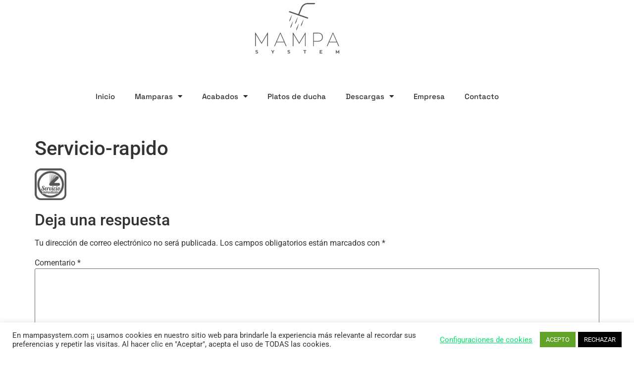

--- FILE ---
content_type: text/html; charset=UTF-8
request_url: https://mampasystem.com/correderas/servicio-rapido/
body_size: 16521
content:
<!doctype html>
<html lang="es">
<head>
<meta charset="UTF-8">
<meta name="viewport" content="width=device-width, initial-scale=1">
<link rel="profile" href="https://gmpg.org/xfn/11">
<meta name='robots' content='index, follow, max-image-preview:large, max-snippet:-1, max-video-preview:-1' />
<!-- This site is optimized with the Yoast SEO plugin v26.7 - https://yoast.com/wordpress/plugins/seo/ -->
<title>Servicio-rapido - MAMPASYSTEM : Mamparas de Baño : Mamparas de Ducha</title>
<link rel="canonical" href="https://mampasystem.com/correderas/servicio-rapido/" />
<meta property="og:locale" content="es_ES" />
<meta property="og:type" content="article" />
<meta property="og:title" content="Servicio-rapido - MAMPASYSTEM : Mamparas de Baño : Mamparas de Ducha" />
<meta property="og:url" content="https://mampasystem.com/correderas/servicio-rapido/" />
<meta property="og:site_name" content="MAMPASYSTEM : Mamparas de Baño : Mamparas de Ducha" />
<meta property="og:image" content="https://mampasystem.com/correderas/servicio-rapido" />
<meta property="og:image:width" content="64" />
<meta property="og:image:height" content="64" />
<meta property="og:image:type" content="image/png" />
<meta name="twitter:card" content="summary_large_image" />
<script type="application/ld+json" class="yoast-schema-graph">{"@context":"https://schema.org","@graph":[{"@type":"WebPage","@id":"https://mampasystem.com/correderas/servicio-rapido/","url":"https://mampasystem.com/correderas/servicio-rapido/","name":"Servicio-rapido - MAMPASYSTEM : Mamparas de Baño : Mamparas de Ducha","isPartOf":{"@id":"https://mampasystem.com/#website"},"primaryImageOfPage":{"@id":"https://mampasystem.com/correderas/servicio-rapido/#primaryimage"},"image":{"@id":"https://mampasystem.com/correderas/servicio-rapido/#primaryimage"},"thumbnailUrl":"https://mampasystem.com/wp-content/uploads/2016/01/Servicio-rapido.png","datePublished":"2016-01-26T17:57:09+00:00","breadcrumb":{"@id":"https://mampasystem.com/correderas/servicio-rapido/#breadcrumb"},"inLanguage":"es","potentialAction":[{"@type":"ReadAction","target":["https://mampasystem.com/correderas/servicio-rapido/"]}]},{"@type":"ImageObject","inLanguage":"es","@id":"https://mampasystem.com/correderas/servicio-rapido/#primaryimage","url":"https://mampasystem.com/wp-content/uploads/2016/01/Servicio-rapido.png","contentUrl":"https://mampasystem.com/wp-content/uploads/2016/01/Servicio-rapido.png","width":64,"height":64},{"@type":"BreadcrumbList","@id":"https://mampasystem.com/correderas/servicio-rapido/#breadcrumb","itemListElement":[{"@type":"ListItem","position":1,"name":"Portada","item":"https://mampasystem.com/"},{"@type":"ListItem","position":2,"name":"Correderas","item":"https://mampasystem.com/correderas/"},{"@type":"ListItem","position":3,"name":"Servicio-rapido"}]},{"@type":"WebSite","@id":"https://mampasystem.com/#website","url":"https://mampasystem.com/","name":"MAMPASYSTEM : Mamparas de Baño : Mamparas de Ducha","description":"Fabricantes de mamparas de Baño y Ducha en Sevilla, alta calidad y diseño al mejor precio, especialistas en mamparas de baño de acero. Grandes OFERTAS","publisher":{"@id":"https://mampasystem.com/#organization"},"potentialAction":[{"@type":"SearchAction","target":{"@type":"EntryPoint","urlTemplate":"https://mampasystem.com/?s={search_term_string}"},"query-input":{"@type":"PropertyValueSpecification","valueRequired":true,"valueName":"search_term_string"}}],"inLanguage":"es"},{"@type":"Organization","@id":"https://mampasystem.com/#organization","name":"Mampasystem","url":"https://mampasystem.com/","logo":{"@type":"ImageObject","inLanguage":"es","@id":"https://mampasystem.com/#/schema/logo/image/","url":"https://mampasystem.com/wp-content/uploads/2021/02/mampasystem-logo-1.svg","contentUrl":"https://mampasystem.com/wp-content/uploads/2021/02/mampasystem-logo-1.svg","width":213,"height":128,"caption":"Mampasystem"},"image":{"@id":"https://mampasystem.com/#/schema/logo/image/"}}]}</script>
<!-- / Yoast SEO plugin. -->
<link rel="alternate" type="application/rss+xml" title="MAMPASYSTEM : Mamparas de Baño : Mamparas de Ducha &raquo; Feed" href="https://mampasystem.com/feed/" />
<link rel="alternate" type="application/rss+xml" title="MAMPASYSTEM : Mamparas de Baño : Mamparas de Ducha &raquo; Feed de los comentarios" href="https://mampasystem.com/comments/feed/" />
<link rel="alternate" type="application/rss+xml" title="MAMPASYSTEM : Mamparas de Baño : Mamparas de Ducha &raquo; Comentario Servicio-rapido del feed" href="https://mampasystem.com/correderas/servicio-rapido/feed/" />
<link rel="alternate" title="oEmbed (JSON)" type="application/json+oembed" href="https://mampasystem.com/wp-json/oembed/1.0/embed?url=https%3A%2F%2Fmampasystem.com%2Fcorrederas%2Fservicio-rapido%2F" />
<link rel="alternate" title="oEmbed (XML)" type="text/xml+oembed" href="https://mampasystem.com/wp-json/oembed/1.0/embed?url=https%3A%2F%2Fmampasystem.com%2Fcorrederas%2Fservicio-rapido%2F&#038;format=xml" />
<style id='wp-img-auto-sizes-contain-inline-css'>
img:is([sizes=auto i],[sizes^="auto," i]){contain-intrinsic-size:3000px 1500px}
/*# sourceURL=wp-img-auto-sizes-contain-inline-css */
</style>
<!-- <link rel='stylesheet' id='wp-block-library-css' href='https://mampasystem.com/wp-includes/css/dist/block-library/style.min.css?ver=6.9' media='all' /> -->
<link rel="stylesheet" type="text/css" href="//mampasystem.com/wp-content/cache/wpfc-minified/1d65hxq/fui14.css" media="all"/>
<style id='global-styles-inline-css'>
:root{--wp--preset--aspect-ratio--square: 1;--wp--preset--aspect-ratio--4-3: 4/3;--wp--preset--aspect-ratio--3-4: 3/4;--wp--preset--aspect-ratio--3-2: 3/2;--wp--preset--aspect-ratio--2-3: 2/3;--wp--preset--aspect-ratio--16-9: 16/9;--wp--preset--aspect-ratio--9-16: 9/16;--wp--preset--color--black: #000000;--wp--preset--color--cyan-bluish-gray: #abb8c3;--wp--preset--color--white: #ffffff;--wp--preset--color--pale-pink: #f78da7;--wp--preset--color--vivid-red: #cf2e2e;--wp--preset--color--luminous-vivid-orange: #ff6900;--wp--preset--color--luminous-vivid-amber: #fcb900;--wp--preset--color--light-green-cyan: #7bdcb5;--wp--preset--color--vivid-green-cyan: #00d084;--wp--preset--color--pale-cyan-blue: #8ed1fc;--wp--preset--color--vivid-cyan-blue: #0693e3;--wp--preset--color--vivid-purple: #9b51e0;--wp--preset--gradient--vivid-cyan-blue-to-vivid-purple: linear-gradient(135deg,rgb(6,147,227) 0%,rgb(155,81,224) 100%);--wp--preset--gradient--light-green-cyan-to-vivid-green-cyan: linear-gradient(135deg,rgb(122,220,180) 0%,rgb(0,208,130) 100%);--wp--preset--gradient--luminous-vivid-amber-to-luminous-vivid-orange: linear-gradient(135deg,rgb(252,185,0) 0%,rgb(255,105,0) 100%);--wp--preset--gradient--luminous-vivid-orange-to-vivid-red: linear-gradient(135deg,rgb(255,105,0) 0%,rgb(207,46,46) 100%);--wp--preset--gradient--very-light-gray-to-cyan-bluish-gray: linear-gradient(135deg,rgb(238,238,238) 0%,rgb(169,184,195) 100%);--wp--preset--gradient--cool-to-warm-spectrum: linear-gradient(135deg,rgb(74,234,220) 0%,rgb(151,120,209) 20%,rgb(207,42,186) 40%,rgb(238,44,130) 60%,rgb(251,105,98) 80%,rgb(254,248,76) 100%);--wp--preset--gradient--blush-light-purple: linear-gradient(135deg,rgb(255,206,236) 0%,rgb(152,150,240) 100%);--wp--preset--gradient--blush-bordeaux: linear-gradient(135deg,rgb(254,205,165) 0%,rgb(254,45,45) 50%,rgb(107,0,62) 100%);--wp--preset--gradient--luminous-dusk: linear-gradient(135deg,rgb(255,203,112) 0%,rgb(199,81,192) 50%,rgb(65,88,208) 100%);--wp--preset--gradient--pale-ocean: linear-gradient(135deg,rgb(255,245,203) 0%,rgb(182,227,212) 50%,rgb(51,167,181) 100%);--wp--preset--gradient--electric-grass: linear-gradient(135deg,rgb(202,248,128) 0%,rgb(113,206,126) 100%);--wp--preset--gradient--midnight: linear-gradient(135deg,rgb(2,3,129) 0%,rgb(40,116,252) 100%);--wp--preset--font-size--small: 13px;--wp--preset--font-size--medium: 20px;--wp--preset--font-size--large: 36px;--wp--preset--font-size--x-large: 42px;--wp--preset--spacing--20: 0.44rem;--wp--preset--spacing--30: 0.67rem;--wp--preset--spacing--40: 1rem;--wp--preset--spacing--50: 1.5rem;--wp--preset--spacing--60: 2.25rem;--wp--preset--spacing--70: 3.38rem;--wp--preset--spacing--80: 5.06rem;--wp--preset--shadow--natural: 6px 6px 9px rgba(0, 0, 0, 0.2);--wp--preset--shadow--deep: 12px 12px 50px rgba(0, 0, 0, 0.4);--wp--preset--shadow--sharp: 6px 6px 0px rgba(0, 0, 0, 0.2);--wp--preset--shadow--outlined: 6px 6px 0px -3px rgb(255, 255, 255), 6px 6px rgb(0, 0, 0);--wp--preset--shadow--crisp: 6px 6px 0px rgb(0, 0, 0);}:root { --wp--style--global--content-size: 800px;--wp--style--global--wide-size: 1200px; }:where(body) { margin: 0; }.wp-site-blocks > .alignleft { float: left; margin-right: 2em; }.wp-site-blocks > .alignright { float: right; margin-left: 2em; }.wp-site-blocks > .aligncenter { justify-content: center; margin-left: auto; margin-right: auto; }:where(.wp-site-blocks) > * { margin-block-start: 24px; margin-block-end: 0; }:where(.wp-site-blocks) > :first-child { margin-block-start: 0; }:where(.wp-site-blocks) > :last-child { margin-block-end: 0; }:root { --wp--style--block-gap: 24px; }:root :where(.is-layout-flow) > :first-child{margin-block-start: 0;}:root :where(.is-layout-flow) > :last-child{margin-block-end: 0;}:root :where(.is-layout-flow) > *{margin-block-start: 24px;margin-block-end: 0;}:root :where(.is-layout-constrained) > :first-child{margin-block-start: 0;}:root :where(.is-layout-constrained) > :last-child{margin-block-end: 0;}:root :where(.is-layout-constrained) > *{margin-block-start: 24px;margin-block-end: 0;}:root :where(.is-layout-flex){gap: 24px;}:root :where(.is-layout-grid){gap: 24px;}.is-layout-flow > .alignleft{float: left;margin-inline-start: 0;margin-inline-end: 2em;}.is-layout-flow > .alignright{float: right;margin-inline-start: 2em;margin-inline-end: 0;}.is-layout-flow > .aligncenter{margin-left: auto !important;margin-right: auto !important;}.is-layout-constrained > .alignleft{float: left;margin-inline-start: 0;margin-inline-end: 2em;}.is-layout-constrained > .alignright{float: right;margin-inline-start: 2em;margin-inline-end: 0;}.is-layout-constrained > .aligncenter{margin-left: auto !important;margin-right: auto !important;}.is-layout-constrained > :where(:not(.alignleft):not(.alignright):not(.alignfull)){max-width: var(--wp--style--global--content-size);margin-left: auto !important;margin-right: auto !important;}.is-layout-constrained > .alignwide{max-width: var(--wp--style--global--wide-size);}body .is-layout-flex{display: flex;}.is-layout-flex{flex-wrap: wrap;align-items: center;}.is-layout-flex > :is(*, div){margin: 0;}body .is-layout-grid{display: grid;}.is-layout-grid > :is(*, div){margin: 0;}body{padding-top: 0px;padding-right: 0px;padding-bottom: 0px;padding-left: 0px;}a:where(:not(.wp-element-button)){text-decoration: underline;}:root :where(.wp-element-button, .wp-block-button__link){background-color: #32373c;border-width: 0;color: #fff;font-family: inherit;font-size: inherit;font-style: inherit;font-weight: inherit;letter-spacing: inherit;line-height: inherit;padding-top: calc(0.667em + 2px);padding-right: calc(1.333em + 2px);padding-bottom: calc(0.667em + 2px);padding-left: calc(1.333em + 2px);text-decoration: none;text-transform: inherit;}.has-black-color{color: var(--wp--preset--color--black) !important;}.has-cyan-bluish-gray-color{color: var(--wp--preset--color--cyan-bluish-gray) !important;}.has-white-color{color: var(--wp--preset--color--white) !important;}.has-pale-pink-color{color: var(--wp--preset--color--pale-pink) !important;}.has-vivid-red-color{color: var(--wp--preset--color--vivid-red) !important;}.has-luminous-vivid-orange-color{color: var(--wp--preset--color--luminous-vivid-orange) !important;}.has-luminous-vivid-amber-color{color: var(--wp--preset--color--luminous-vivid-amber) !important;}.has-light-green-cyan-color{color: var(--wp--preset--color--light-green-cyan) !important;}.has-vivid-green-cyan-color{color: var(--wp--preset--color--vivid-green-cyan) !important;}.has-pale-cyan-blue-color{color: var(--wp--preset--color--pale-cyan-blue) !important;}.has-vivid-cyan-blue-color{color: var(--wp--preset--color--vivid-cyan-blue) !important;}.has-vivid-purple-color{color: var(--wp--preset--color--vivid-purple) !important;}.has-black-background-color{background-color: var(--wp--preset--color--black) !important;}.has-cyan-bluish-gray-background-color{background-color: var(--wp--preset--color--cyan-bluish-gray) !important;}.has-white-background-color{background-color: var(--wp--preset--color--white) !important;}.has-pale-pink-background-color{background-color: var(--wp--preset--color--pale-pink) !important;}.has-vivid-red-background-color{background-color: var(--wp--preset--color--vivid-red) !important;}.has-luminous-vivid-orange-background-color{background-color: var(--wp--preset--color--luminous-vivid-orange) !important;}.has-luminous-vivid-amber-background-color{background-color: var(--wp--preset--color--luminous-vivid-amber) !important;}.has-light-green-cyan-background-color{background-color: var(--wp--preset--color--light-green-cyan) !important;}.has-vivid-green-cyan-background-color{background-color: var(--wp--preset--color--vivid-green-cyan) !important;}.has-pale-cyan-blue-background-color{background-color: var(--wp--preset--color--pale-cyan-blue) !important;}.has-vivid-cyan-blue-background-color{background-color: var(--wp--preset--color--vivid-cyan-blue) !important;}.has-vivid-purple-background-color{background-color: var(--wp--preset--color--vivid-purple) !important;}.has-black-border-color{border-color: var(--wp--preset--color--black) !important;}.has-cyan-bluish-gray-border-color{border-color: var(--wp--preset--color--cyan-bluish-gray) !important;}.has-white-border-color{border-color: var(--wp--preset--color--white) !important;}.has-pale-pink-border-color{border-color: var(--wp--preset--color--pale-pink) !important;}.has-vivid-red-border-color{border-color: var(--wp--preset--color--vivid-red) !important;}.has-luminous-vivid-orange-border-color{border-color: var(--wp--preset--color--luminous-vivid-orange) !important;}.has-luminous-vivid-amber-border-color{border-color: var(--wp--preset--color--luminous-vivid-amber) !important;}.has-light-green-cyan-border-color{border-color: var(--wp--preset--color--light-green-cyan) !important;}.has-vivid-green-cyan-border-color{border-color: var(--wp--preset--color--vivid-green-cyan) !important;}.has-pale-cyan-blue-border-color{border-color: var(--wp--preset--color--pale-cyan-blue) !important;}.has-vivid-cyan-blue-border-color{border-color: var(--wp--preset--color--vivid-cyan-blue) !important;}.has-vivid-purple-border-color{border-color: var(--wp--preset--color--vivid-purple) !important;}.has-vivid-cyan-blue-to-vivid-purple-gradient-background{background: var(--wp--preset--gradient--vivid-cyan-blue-to-vivid-purple) !important;}.has-light-green-cyan-to-vivid-green-cyan-gradient-background{background: var(--wp--preset--gradient--light-green-cyan-to-vivid-green-cyan) !important;}.has-luminous-vivid-amber-to-luminous-vivid-orange-gradient-background{background: var(--wp--preset--gradient--luminous-vivid-amber-to-luminous-vivid-orange) !important;}.has-luminous-vivid-orange-to-vivid-red-gradient-background{background: var(--wp--preset--gradient--luminous-vivid-orange-to-vivid-red) !important;}.has-very-light-gray-to-cyan-bluish-gray-gradient-background{background: var(--wp--preset--gradient--very-light-gray-to-cyan-bluish-gray) !important;}.has-cool-to-warm-spectrum-gradient-background{background: var(--wp--preset--gradient--cool-to-warm-spectrum) !important;}.has-blush-light-purple-gradient-background{background: var(--wp--preset--gradient--blush-light-purple) !important;}.has-blush-bordeaux-gradient-background{background: var(--wp--preset--gradient--blush-bordeaux) !important;}.has-luminous-dusk-gradient-background{background: var(--wp--preset--gradient--luminous-dusk) !important;}.has-pale-ocean-gradient-background{background: var(--wp--preset--gradient--pale-ocean) !important;}.has-electric-grass-gradient-background{background: var(--wp--preset--gradient--electric-grass) !important;}.has-midnight-gradient-background{background: var(--wp--preset--gradient--midnight) !important;}.has-small-font-size{font-size: var(--wp--preset--font-size--small) !important;}.has-medium-font-size{font-size: var(--wp--preset--font-size--medium) !important;}.has-large-font-size{font-size: var(--wp--preset--font-size--large) !important;}.has-x-large-font-size{font-size: var(--wp--preset--font-size--x-large) !important;}
:root :where(.wp-block-pullquote){font-size: 1.5em;line-height: 1.6;}
/*# sourceURL=global-styles-inline-css */
</style>
<!-- <link rel='stylesheet' id='contact-form-7-css' href='https://mampasystem.com/wp-content/plugins/contact-form-7/includes/css/styles.css?ver=6.1.4' media='all' /> -->
<!-- <link rel='stylesheet' id='cookie-law-info-css' href='https://mampasystem.com/wp-content/plugins/cookie-law-info/legacy/public/css/cookie-law-info-public.css?ver=3.3.9.1' media='all' /> -->
<!-- <link rel='stylesheet' id='cookie-law-info-gdpr-css' href='https://mampasystem.com/wp-content/plugins/cookie-law-info/legacy/public/css/cookie-law-info-gdpr.css?ver=3.3.9.1' media='all' /> -->
<!-- <link rel='stylesheet' id='login-and-logout-redirect-css' href='https://mampasystem.com/wp-content/plugins/login-and-logout-redirect/public/css/login-and-logout-redirect-public.css?ver=2.0.3' media='all' /> -->
<link rel="stylesheet" type="text/css" href="//mampasystem.com/wp-content/cache/wpfc-minified/2rjy6jxn/fuhfs.css" media="all"/>
<!-- <link rel='stylesheet' id='tp_twitter_plugin_css-css' href='https://mampasystem.com/wp-content/plugins/recent-tweets-widget/tp_twitter_plugin.css?ver=1.0' media='screen' /> -->
<link rel="stylesheet" type="text/css" href="//mampasystem.com/wp-content/cache/wpfc-minified/9k8hifo7/fuhfs.css" media="screen"/>
<!-- <link rel='stylesheet' id='restrict-elementor-widgets-css' href='https://mampasystem.com/wp-content/plugins/restrict-elementor-widgets/assets/css/front.css?ver=1.12' media='all' /> -->
<!-- <link rel='stylesheet' id='hello-elementor-css' href='https://mampasystem.com/wp-content/themes/hello-elementor/assets/css/reset.css?ver=3.4.5' media='all' /> -->
<!-- <link rel='stylesheet' id='hello-elementor-theme-style-css' href='https://mampasystem.com/wp-content/themes/hello-elementor/assets/css/theme.css?ver=3.4.5' media='all' /> -->
<!-- <link rel='stylesheet' id='hello-elementor-header-footer-css' href='https://mampasystem.com/wp-content/themes/hello-elementor/assets/css/header-footer.css?ver=3.4.5' media='all' /> -->
<!-- <link rel='stylesheet' id='elementor-frontend-css' href='https://mampasystem.com/wp-content/plugins/elementor/assets/css/frontend.min.css?ver=3.34.1' media='all' /> -->
<!-- <link rel='stylesheet' id='widget-image-css' href='https://mampasystem.com/wp-content/plugins/elementor/assets/css/widget-image.min.css?ver=3.34.1' media='all' /> -->
<!-- <link rel='stylesheet' id='widget-nav-menu-css' href='https://mampasystem.com/wp-content/plugins/elementor-pro/assets/css/widget-nav-menu.min.css?ver=3.34.0' media='all' /> -->
<!-- <link rel='stylesheet' id='widget-heading-css' href='https://mampasystem.com/wp-content/plugins/elementor/assets/css/widget-heading.min.css?ver=3.34.1' media='all' /> -->
<!-- <link rel='stylesheet' id='elementor-icons-css' href='https://mampasystem.com/wp-content/plugins/elementor/assets/lib/eicons/css/elementor-icons.min.css?ver=5.45.0' media='all' /> -->
<link rel="stylesheet" type="text/css" href="//mampasystem.com/wp-content/cache/wpfc-minified/es5zs6rf/fuhs8.css" media="all"/>
<link rel='stylesheet' id='elementor-post-38534-css' href='https://mampasystem.com/wp-content/uploads/elementor/css/post-38534.css?ver=1767867159' media='all' />
<!-- <link rel='stylesheet' id='font-awesome-5-all-css' href='https://mampasystem.com/wp-content/plugins/elementor/assets/lib/font-awesome/css/all.min.css?ver=3.34.1' media='all' /> -->
<!-- <link rel='stylesheet' id='font-awesome-4-shim-css' href='https://mampasystem.com/wp-content/plugins/elementor/assets/lib/font-awesome/css/v4-shims.min.css?ver=3.34.1' media='all' /> -->
<link rel="stylesheet" type="text/css" href="//mampasystem.com/wp-content/cache/wpfc-minified/6ls2r4hq/fui14.css" media="all"/>
<link rel='stylesheet' id='elementor-post-39306-css' href='https://mampasystem.com/wp-content/uploads/elementor/css/post-39306.css?ver=1767867159' media='all' />
<link rel='stylesheet' id='elementor-post-39455-css' href='https://mampasystem.com/wp-content/uploads/elementor/css/post-39455.css?ver=1767867447' media='all' />
<!-- <link rel='stylesheet' id='elementor-gf-local-spacegrotesk-css' href='https://mampasystem.com/wp-content/uploads/elementor/google-fonts/css/spacegrotesk.css?ver=1742982840' media='all' /> -->
<!-- <link rel='stylesheet' id='elementor-gf-local-roboto-css' href='https://mampasystem.com/wp-content/uploads/elementor/google-fonts/css/roboto.css?ver=1742982875' media='all' /> -->
<!-- <link rel='stylesheet' id='elementor-icons-shared-0-css' href='https://mampasystem.com/wp-content/plugins/elementor/assets/lib/font-awesome/css/fontawesome.min.css?ver=5.15.3' media='all' /> -->
<!-- <link rel='stylesheet' id='elementor-icons-fa-solid-css' href='https://mampasystem.com/wp-content/plugins/elementor/assets/lib/font-awesome/css/solid.min.css?ver=5.15.3' media='all' /> -->
<link rel="stylesheet" type="text/css" href="//mampasystem.com/wp-content/cache/wpfc-minified/7moef4qv/fui14.css" media="all"/>
<script src='//mampasystem.com/wp-content/cache/wpfc-minified/8w39s720/fuhfs.js' type="text/javascript"></script>
<!-- <script src="https://mampasystem.com/wp-includes/js/jquery/jquery.min.js?ver=3.7.1" id="jquery-core-js"></script> -->
<!-- <script src="https://mampasystem.com/wp-includes/js/jquery/jquery-migrate.min.js?ver=3.4.1" id="jquery-migrate-js"></script> -->
<script id="cookie-law-info-js-extra">
var Cli_Data = {"nn_cookie_ids":[],"cookielist":[],"non_necessary_cookies":[],"ccpaEnabled":"","ccpaRegionBased":"","ccpaBarEnabled":"","strictlyEnabled":["necessary","obligatoire"],"ccpaType":"gdpr","js_blocking":"1","custom_integration":"","triggerDomRefresh":"","secure_cookies":""};
var cli_cookiebar_settings = {"animate_speed_hide":"500","animate_speed_show":"500","background":"#FFF","border":"#b1a6a6c2","border_on":"","button_1_button_colour":"#61a229","button_1_button_hover":"#4e8221","button_1_link_colour":"#fff","button_1_as_button":"1","button_1_new_win":"","button_2_button_colour":"#333","button_2_button_hover":"#292929","button_2_link_colour":"#444","button_2_as_button":"","button_2_hidebar":"","button_3_button_colour":"#000000","button_3_button_hover":"#000000","button_3_link_colour":"#fff","button_3_as_button":"1","button_3_new_win":"","button_4_button_colour":"#000","button_4_button_hover":"#000000","button_4_link_colour":"#00e56b","button_4_as_button":"","button_7_button_colour":"#61a229","button_7_button_hover":"#4e8221","button_7_link_colour":"#fff","button_7_as_button":"1","button_7_new_win":"","font_family":"inherit","header_fix":"","notify_animate_hide":"1","notify_animate_show":"","notify_div_id":"#cookie-law-info-bar","notify_position_horizontal":"right","notify_position_vertical":"bottom","scroll_close":"","scroll_close_reload":"","accept_close_reload":"","reject_close_reload":"","showagain_tab":"1","showagain_background":"#fff","showagain_border":"#000","showagain_div_id":"#cookie-law-info-again","showagain_x_position":"100px","text":"#333333","show_once_yn":"","show_once":"10000","logging_on":"","as_popup":"","popup_overlay":"1","bar_heading_text":"","cookie_bar_as":"banner","popup_showagain_position":"bottom-right","widget_position":"left"};
var log_object = {"ajax_url":"https://mampasystem.com/wp-admin/admin-ajax.php"};
//# sourceURL=cookie-law-info-js-extra
</script>
<script src='//mampasystem.com/wp-content/cache/wpfc-minified/8lzhg9er/fuhfs.js' type="text/javascript"></script>
<!-- <script src="https://mampasystem.com/wp-content/plugins/cookie-law-info/legacy/public/js/cookie-law-info-public.js?ver=3.3.9.1" id="cookie-law-info-js"></script> -->
<!-- <script src="https://mampasystem.com/wp-content/plugins/login-and-logout-redirect/public/js/login-and-logout-redirect-public.js?ver=2.0.3" id="login-and-logout-redirect-js"></script> -->
<!-- <script src="https://mampasystem.com/wp-content/plugins/elementor/assets/lib/font-awesome/js/v4-shims.min.js?ver=3.34.1" id="font-awesome-4-shim-js"></script> -->
<link rel="https://api.w.org/" href="https://mampasystem.com/wp-json/" /><link rel="alternate" title="JSON" type="application/json" href="https://mampasystem.com/wp-json/wp/v2/media/35602" /><link rel="EditURI" type="application/rsd+xml" title="RSD" href="https://mampasystem.com/xmlrpc.php?rsd" />
<meta name="generator" content="WordPress 6.9" />
<link rel='shortlink' href='https://mampasystem.com/?p=35602' />
<meta name="generator" content="Elementor 3.34.1; features: additional_custom_breakpoints; settings: css_print_method-external, google_font-enabled, font_display-auto">
<style>
.e-con.e-parent:nth-of-type(n+4):not(.e-lazyloaded):not(.e-no-lazyload),
.e-con.e-parent:nth-of-type(n+4):not(.e-lazyloaded):not(.e-no-lazyload) * {
background-image: none !important;
}
@media screen and (max-height: 1024px) {
.e-con.e-parent:nth-of-type(n+3):not(.e-lazyloaded):not(.e-no-lazyload),
.e-con.e-parent:nth-of-type(n+3):not(.e-lazyloaded):not(.e-no-lazyload) * {
background-image: none !important;
}
}
@media screen and (max-height: 640px) {
.e-con.e-parent:nth-of-type(n+2):not(.e-lazyloaded):not(.e-no-lazyload),
.e-con.e-parent:nth-of-type(n+2):not(.e-lazyloaded):not(.e-no-lazyload) * {
background-image: none !important;
}
}
</style>
<link rel="icon" href="https://mampasystem.com/wp-content/uploads/2021/02/favicon-1.svg" sizes="32x32" />
<link rel="icon" href="https://mampasystem.com/wp-content/uploads/2021/02/favicon-1.svg" sizes="192x192" />
<link rel="apple-touch-icon" href="https://mampasystem.com/wp-content/uploads/2021/02/favicon-1.svg" />
<meta name="msapplication-TileImage" content="https://mampasystem.com/wp-content/uploads/2021/02/favicon-1.svg" />
<style id="wp-custom-css">
.post-tags {
display:none;
}		</style>
</head>
<body class="attachment wp-singular attachment-template-default attachmentid-35602 attachment-png wp-custom-logo wp-embed-responsive wp-theme-hello-elementor hello-elementor-default elementor-default elementor-kit-38534">
<a class="skip-link screen-reader-text" href="#content">Ir al contenido</a>
<header data-elementor-type="header" data-elementor-id="39306" class="elementor elementor-39306 elementor-location-header" data-elementor-post-type="elementor_library">
<header class="elementor-section elementor-top-section elementor-element elementor-element-74911b6b elementor-section-content-middle elementor-section-height-min-height elementor-hidden-desktop elementor-section-boxed elementor-section-height-default elementor-section-items-middle" data-id="74911b6b" data-element_type="section" data-settings="{&quot;background_background&quot;:&quot;classic&quot;}">
<div class="elementor-container elementor-column-gap-no">
<div class="elementor-column elementor-col-50 elementor-top-column elementor-element elementor-element-11bb0832" data-id="11bb0832" data-element_type="column">
<div class="elementor-widget-wrap elementor-element-populated">
<div class="elementor-element elementor-element-287d817d elementor-widget elementor-widget-theme-site-logo elementor-widget-image" data-id="287d817d" data-element_type="widget" data-widget_type="theme-site-logo.default">
<div class="elementor-widget-container">
<a href="https://mampasystem.com">
<img width="213" height="128" src="https://mampasystem.com/wp-content/uploads/2021/02/mampasystem-logo-1.svg" class="attachment-full size-full wp-image-45239" alt="" />				</a>
</div>
</div>
</div>
</div>
<div class="elementor-column elementor-col-50 elementor-top-column elementor-element elementor-element-e8faab" data-id="e8faab" data-element_type="column">
<div class="elementor-widget-wrap elementor-element-populated">
<div class="elementor-element elementor-element-69651178 elementor-nav-menu__align-center elementor-nav-menu--stretch elementor-nav-menu__text-align-center elementor-widget__width-initial elementor-widget-tablet__width-initial elementor-widget-mobile__width-initial elementor-nav-menu--dropdown-tablet elementor-nav-menu--toggle elementor-nav-menu--burger elementor-widget elementor-widget-nav-menu" data-id="69651178" data-element_type="widget" data-settings="{&quot;full_width&quot;:&quot;stretch&quot;,&quot;layout&quot;:&quot;horizontal&quot;,&quot;submenu_icon&quot;:{&quot;value&quot;:&quot;&lt;i class=\&quot;fas fa-caret-down\&quot; aria-hidden=\&quot;true\&quot;&gt;&lt;\/i&gt;&quot;,&quot;library&quot;:&quot;fa-solid&quot;},&quot;toggle&quot;:&quot;burger&quot;}" data-widget_type="nav-menu.default">
<div class="elementor-widget-container">
<nav aria-label="Menú" class="elementor-nav-menu--main elementor-nav-menu__container elementor-nav-menu--layout-horizontal e--pointer-double-line e--animation-fade">
<ul id="menu-1-69651178" class="elementor-nav-menu"><li class="menu-item menu-item-type-post_type menu-item-object-page menu-item-home menu-item-35699"><a href="https://mampasystem.com/" class="elementor-item">Inicio</a></li>
<li class="menu-item menu-item-type-custom menu-item-object-custom menu-item-has-children menu-item-42910"><a href="#" class="elementor-item elementor-item-anchor">Mamparas</a>
<ul class="sub-menu elementor-nav-menu--dropdown">
<li class="menu-item menu-item-type-custom menu-item-object-custom menu-item-has-children menu-item-39756"><a href="#" class="elementor-sub-item elementor-item-anchor">Series</a>
<ul class="sub-menu elementor-nav-menu--dropdown">
<li class="menu-item menu-item-type-post_type menu-item-object-page menu-item-44088"><a href="https://mampasystem.com/selecta/" class="elementor-sub-item">Selecta</a></li>
<li class="menu-item menu-item-type-post_type menu-item-object-page menu-item-39758"><a href="https://mampasystem.com/grand-roller/" class="elementor-sub-item">Grand Roller</a></li>
<li class="menu-item menu-item-type-post_type menu-item-object-page menu-item-40264"><a href="https://mampasystem.com/coral/" class="elementor-sub-item">Coral</a></li>
<li class="menu-item menu-item-type-post_type menu-item-object-page menu-item-40624"><a href="https://mampasystem.com/space/" class="elementor-sub-item">Space</a></li>
<li class="menu-item menu-item-type-post_type menu-item-object-page menu-item-40625"><a href="https://mampasystem.com/moon/" class="elementor-sub-item">Moon</a></li>
<li class="menu-item menu-item-type-post_type menu-item-object-page menu-item-40884"><a href="https://mampasystem.com/malaquita/" class="elementor-sub-item">Malaquita</a></li>
<li class="menu-item menu-item-type-post_type menu-item-object-page menu-item-41328"><a href="https://mampasystem.com/quartz/" class="elementor-sub-item">Quartz</a></li>
<li class="menu-item menu-item-type-post_type menu-item-object-page menu-item-41329"><a href="https://mampasystem.com/kira/" class="elementor-sub-item">Kira</a></li>
<li class="menu-item menu-item-type-post_type menu-item-object-page menu-item-41330"><a href="https://mampasystem.com/selva/" class="elementor-sub-item">Selva</a></li>
<li class="menu-item menu-item-type-post_type menu-item-object-page menu-item-41348"><a href="https://mampasystem.com/voel/" class="elementor-sub-item">Voel</a></li>
<li class="menu-item menu-item-type-post_type menu-item-object-page menu-item-42426"><a href="https://mampasystem.com/steel-light/" class="elementor-sub-item">Steel Light</a></li>
<li class="menu-item menu-item-type-post_type menu-item-object-page menu-item-42425"><a href="https://mampasystem.com/steel-cube/" class="elementor-sub-item">Steel Cube</a></li>
<li class="menu-item menu-item-type-post_type menu-item-object-page menu-item-42905"><a href="https://mampasystem.com/arabia/" class="elementor-sub-item">Arabia</a></li>
<li class="menu-item menu-item-type-post_type menu-item-object-page menu-item-42427"><a href="https://mampasystem.com/carmin/" class="elementor-sub-item">Carmin</a></li>
<li class="menu-item menu-item-type-post_type menu-item-object-page menu-item-41389"><a href="https://mampasystem.com/greece/" class="elementor-sub-item">Greece</a></li>
<li class="menu-item menu-item-type-post_type menu-item-object-page menu-item-41954"><a href="https://mampasystem.com/violeta/" class="elementor-sub-item">Violeta</a></li>
<li class="menu-item menu-item-type-post_type menu-item-object-page menu-item-41740"><a href="https://mampasystem.com/azabache/" class="elementor-sub-item">Azabache</a></li>
<li class="menu-item menu-item-type-post_type menu-item-object-page menu-item-42945"><a href="https://mampasystem.com/classic/" class="elementor-sub-item">Classic</a></li>
</ul>
</li>
<li class="menu-item menu-item-type-post_type menu-item-object-page menu-item-42907"><a href="https://mampasystem.com/correderas/" class="elementor-sub-item">Correderas</a></li>
<li class="menu-item menu-item-type-post_type menu-item-object-page menu-item-42906"><a href="https://mampasystem.com/abatibles/" class="elementor-sub-item">Abatibles</a></li>
<li class="menu-item menu-item-type-post_type menu-item-object-page menu-item-42909"><a href="https://mampasystem.com/plegables/" class="elementor-sub-item">Plegables</a></li>
<li class="menu-item menu-item-type-post_type menu-item-object-page menu-item-42908"><a href="https://mampasystem.com/cristal-fijo/" class="elementor-sub-item">Cristal fijo</a></li>
</ul>
</li>
<li class="menu-item menu-item-type-custom menu-item-object-custom menu-item-has-children menu-item-43017"><a href="#" class="elementor-item elementor-item-anchor">Acabados</a>
<ul class="sub-menu elementor-nav-menu--dropdown">
<li class="menu-item menu-item-type-post_type menu-item-object-page menu-item-42949"><a href="https://mampasystem.com/decorados-arenados/" class="elementor-sub-item">Decorados arenados</a></li>
<li class="menu-item menu-item-type-post_type menu-item-object-page menu-item-42952"><a href="https://mampasystem.com/cristales-color-y-acabados/" class="elementor-sub-item">Cristales | Color y Acabados</a></li>
<li class="menu-item menu-item-type-post_type menu-item-object-page menu-item-42950"><a href="https://mampasystem.com/impresion-digital-vitrificada/" class="elementor-sub-item">Impresión digital vitrificada</a></li>
<li class="menu-item menu-item-type-post_type menu-item-object-page menu-item-42951"><a href="https://mampasystem.com/black-line-color-by-mampasystem/" class="elementor-sub-item">Black Line &#038; Color by Mampasystem</a></li>
</ul>
</li>
<li class="menu-item menu-item-type-post_type menu-item-object-page menu-item-42946"><a href="https://mampasystem.com/platos-de-ducha/" class="elementor-item">Platos de ducha</a></li>
<li class="menu-item menu-item-type-custom menu-item-object-custom menu-item-has-children menu-item-43218"><a href="#" class="elementor-item elementor-item-anchor">Descargas</a>
<ul class="sub-menu elementor-nav-menu--dropdown">
<li class="menu-item menu-item-type-post_type menu-item-object-page menu-item-43349"><a href="https://mampasystem.com/descargas/" class="elementor-sub-item">Catálogos</a></li>
<li class="menu-item menu-item-type-post_type menu-item-object-page menu-item-43219"><a href="https://mampasystem.com/manuales-de-montaje/" class="elementor-sub-item">Manuales de montaje</a></li>
<li class="menu-item menu-item-type-post_type menu-item-object-page menu-item-43459"><a href="https://mampasystem.com/tarifas-de-precios/" class="elementor-sub-item">Tarifas de precios</a></li>
</ul>
</li>
<li class="menu-item menu-item-type-post_type menu-item-object-page menu-item-35700"><a href="https://mampasystem.com/empresa/" class="elementor-item">Empresa</a></li>
<li class="menu-item menu-item-type-post_type menu-item-object-page menu-item-35690"><a href="https://mampasystem.com/contacto/" class="elementor-item">Contacto</a></li>
</ul>			</nav>
<div class="elementor-menu-toggle" role="button" tabindex="0" aria-label="Alternar menú" aria-expanded="false">
<i aria-hidden="true" role="presentation" class="elementor-menu-toggle__icon--open eicon-menu-bar"></i><i aria-hidden="true" role="presentation" class="elementor-menu-toggle__icon--close eicon-close"></i>		</div>
<nav class="elementor-nav-menu--dropdown elementor-nav-menu__container" aria-hidden="true">
<ul id="menu-2-69651178" class="elementor-nav-menu"><li class="menu-item menu-item-type-post_type menu-item-object-page menu-item-home menu-item-35699"><a href="https://mampasystem.com/" class="elementor-item" tabindex="-1">Inicio</a></li>
<li class="menu-item menu-item-type-custom menu-item-object-custom menu-item-has-children menu-item-42910"><a href="#" class="elementor-item elementor-item-anchor" tabindex="-1">Mamparas</a>
<ul class="sub-menu elementor-nav-menu--dropdown">
<li class="menu-item menu-item-type-custom menu-item-object-custom menu-item-has-children menu-item-39756"><a href="#" class="elementor-sub-item elementor-item-anchor" tabindex="-1">Series</a>
<ul class="sub-menu elementor-nav-menu--dropdown">
<li class="menu-item menu-item-type-post_type menu-item-object-page menu-item-44088"><a href="https://mampasystem.com/selecta/" class="elementor-sub-item" tabindex="-1">Selecta</a></li>
<li class="menu-item menu-item-type-post_type menu-item-object-page menu-item-39758"><a href="https://mampasystem.com/grand-roller/" class="elementor-sub-item" tabindex="-1">Grand Roller</a></li>
<li class="menu-item menu-item-type-post_type menu-item-object-page menu-item-40264"><a href="https://mampasystem.com/coral/" class="elementor-sub-item" tabindex="-1">Coral</a></li>
<li class="menu-item menu-item-type-post_type menu-item-object-page menu-item-40624"><a href="https://mampasystem.com/space/" class="elementor-sub-item" tabindex="-1">Space</a></li>
<li class="menu-item menu-item-type-post_type menu-item-object-page menu-item-40625"><a href="https://mampasystem.com/moon/" class="elementor-sub-item" tabindex="-1">Moon</a></li>
<li class="menu-item menu-item-type-post_type menu-item-object-page menu-item-40884"><a href="https://mampasystem.com/malaquita/" class="elementor-sub-item" tabindex="-1">Malaquita</a></li>
<li class="menu-item menu-item-type-post_type menu-item-object-page menu-item-41328"><a href="https://mampasystem.com/quartz/" class="elementor-sub-item" tabindex="-1">Quartz</a></li>
<li class="menu-item menu-item-type-post_type menu-item-object-page menu-item-41329"><a href="https://mampasystem.com/kira/" class="elementor-sub-item" tabindex="-1">Kira</a></li>
<li class="menu-item menu-item-type-post_type menu-item-object-page menu-item-41330"><a href="https://mampasystem.com/selva/" class="elementor-sub-item" tabindex="-1">Selva</a></li>
<li class="menu-item menu-item-type-post_type menu-item-object-page menu-item-41348"><a href="https://mampasystem.com/voel/" class="elementor-sub-item" tabindex="-1">Voel</a></li>
<li class="menu-item menu-item-type-post_type menu-item-object-page menu-item-42426"><a href="https://mampasystem.com/steel-light/" class="elementor-sub-item" tabindex="-1">Steel Light</a></li>
<li class="menu-item menu-item-type-post_type menu-item-object-page menu-item-42425"><a href="https://mampasystem.com/steel-cube/" class="elementor-sub-item" tabindex="-1">Steel Cube</a></li>
<li class="menu-item menu-item-type-post_type menu-item-object-page menu-item-42905"><a href="https://mampasystem.com/arabia/" class="elementor-sub-item" tabindex="-1">Arabia</a></li>
<li class="menu-item menu-item-type-post_type menu-item-object-page menu-item-42427"><a href="https://mampasystem.com/carmin/" class="elementor-sub-item" tabindex="-1">Carmin</a></li>
<li class="menu-item menu-item-type-post_type menu-item-object-page menu-item-41389"><a href="https://mampasystem.com/greece/" class="elementor-sub-item" tabindex="-1">Greece</a></li>
<li class="menu-item menu-item-type-post_type menu-item-object-page menu-item-41954"><a href="https://mampasystem.com/violeta/" class="elementor-sub-item" tabindex="-1">Violeta</a></li>
<li class="menu-item menu-item-type-post_type menu-item-object-page menu-item-41740"><a href="https://mampasystem.com/azabache/" class="elementor-sub-item" tabindex="-1">Azabache</a></li>
<li class="menu-item menu-item-type-post_type menu-item-object-page menu-item-42945"><a href="https://mampasystem.com/classic/" class="elementor-sub-item" tabindex="-1">Classic</a></li>
</ul>
</li>
<li class="menu-item menu-item-type-post_type menu-item-object-page menu-item-42907"><a href="https://mampasystem.com/correderas/" class="elementor-sub-item" tabindex="-1">Correderas</a></li>
<li class="menu-item menu-item-type-post_type menu-item-object-page menu-item-42906"><a href="https://mampasystem.com/abatibles/" class="elementor-sub-item" tabindex="-1">Abatibles</a></li>
<li class="menu-item menu-item-type-post_type menu-item-object-page menu-item-42909"><a href="https://mampasystem.com/plegables/" class="elementor-sub-item" tabindex="-1">Plegables</a></li>
<li class="menu-item menu-item-type-post_type menu-item-object-page menu-item-42908"><a href="https://mampasystem.com/cristal-fijo/" class="elementor-sub-item" tabindex="-1">Cristal fijo</a></li>
</ul>
</li>
<li class="menu-item menu-item-type-custom menu-item-object-custom menu-item-has-children menu-item-43017"><a href="#" class="elementor-item elementor-item-anchor" tabindex="-1">Acabados</a>
<ul class="sub-menu elementor-nav-menu--dropdown">
<li class="menu-item menu-item-type-post_type menu-item-object-page menu-item-42949"><a href="https://mampasystem.com/decorados-arenados/" class="elementor-sub-item" tabindex="-1">Decorados arenados</a></li>
<li class="menu-item menu-item-type-post_type menu-item-object-page menu-item-42952"><a href="https://mampasystem.com/cristales-color-y-acabados/" class="elementor-sub-item" tabindex="-1">Cristales | Color y Acabados</a></li>
<li class="menu-item menu-item-type-post_type menu-item-object-page menu-item-42950"><a href="https://mampasystem.com/impresion-digital-vitrificada/" class="elementor-sub-item" tabindex="-1">Impresión digital vitrificada</a></li>
<li class="menu-item menu-item-type-post_type menu-item-object-page menu-item-42951"><a href="https://mampasystem.com/black-line-color-by-mampasystem/" class="elementor-sub-item" tabindex="-1">Black Line &#038; Color by Mampasystem</a></li>
</ul>
</li>
<li class="menu-item menu-item-type-post_type menu-item-object-page menu-item-42946"><a href="https://mampasystem.com/platos-de-ducha/" class="elementor-item" tabindex="-1">Platos de ducha</a></li>
<li class="menu-item menu-item-type-custom menu-item-object-custom menu-item-has-children menu-item-43218"><a href="#" class="elementor-item elementor-item-anchor" tabindex="-1">Descargas</a>
<ul class="sub-menu elementor-nav-menu--dropdown">
<li class="menu-item menu-item-type-post_type menu-item-object-page menu-item-43349"><a href="https://mampasystem.com/descargas/" class="elementor-sub-item" tabindex="-1">Catálogos</a></li>
<li class="menu-item menu-item-type-post_type menu-item-object-page menu-item-43219"><a href="https://mampasystem.com/manuales-de-montaje/" class="elementor-sub-item" tabindex="-1">Manuales de montaje</a></li>
<li class="menu-item menu-item-type-post_type menu-item-object-page menu-item-43459"><a href="https://mampasystem.com/tarifas-de-precios/" class="elementor-sub-item" tabindex="-1">Tarifas de precios</a></li>
</ul>
</li>
<li class="menu-item menu-item-type-post_type menu-item-object-page menu-item-35700"><a href="https://mampasystem.com/empresa/" class="elementor-item" tabindex="-1">Empresa</a></li>
<li class="menu-item menu-item-type-post_type menu-item-object-page menu-item-35690"><a href="https://mampasystem.com/contacto/" class="elementor-item" tabindex="-1">Contacto</a></li>
</ul>			</nav>
</div>
</div>
</div>
</div>
</div>
</header>
<header class="elementor-section elementor-top-section elementor-element elementor-element-681a2f5f elementor-section-content-middle elementor-section-height-min-height elementor-hidden-mobile elementor-hidden-tablet elementor-section-boxed elementor-section-height-default elementor-section-items-middle" data-id="681a2f5f" data-element_type="section" data-settings="{&quot;background_background&quot;:&quot;classic&quot;}">
<div class="elementor-container elementor-column-gap-no">
<div class="elementor-column elementor-col-100 elementor-top-column elementor-element elementor-element-1ac10420" data-id="1ac10420" data-element_type="column">
<div class="elementor-widget-wrap elementor-element-populated">
<div class="elementor-element elementor-element-2c745dca elementor-widget elementor-widget-theme-site-logo elementor-widget-image" data-id="2c745dca" data-element_type="widget" data-widget_type="theme-site-logo.default">
<div class="elementor-widget-container">
<a href="https://mampasystem.com">
<img width="213" height="128" src="https://mampasystem.com/wp-content/uploads/2021/02/mampasystem-logo-1.svg" class="attachment-full size-full wp-image-45239" alt="" />				</a>
</div>
</div>
</div>
</div>
</div>
</header>
<header class="elementor-section elementor-top-section elementor-element elementor-element-547628ef elementor-section-content-middle elementor-section-height-min-height elementor-hidden-mobile elementor-hidden-tablet elementor-section-boxed elementor-section-height-default elementor-section-items-middle" data-id="547628ef" data-element_type="section" data-settings="{&quot;background_background&quot;:&quot;classic&quot;}">
<div class="elementor-container elementor-column-gap-no">
<div class="elementor-column elementor-col-100 elementor-top-column elementor-element elementor-element-4c88f924" data-id="4c88f924" data-element_type="column">
<div class="elementor-widget-wrap elementor-element-populated">
<div class="elementor-element elementor-element-6e115d12 elementor-nav-menu__align-center elementor-nav-menu--stretch elementor-nav-menu__text-align-center elementor-nav-menu--dropdown-tablet elementor-nav-menu--toggle elementor-nav-menu--burger elementor-widget elementor-widget-nav-menu" data-id="6e115d12" data-element_type="widget" data-settings="{&quot;full_width&quot;:&quot;stretch&quot;,&quot;layout&quot;:&quot;horizontal&quot;,&quot;submenu_icon&quot;:{&quot;value&quot;:&quot;&lt;i class=\&quot;fas fa-caret-down\&quot; aria-hidden=\&quot;true\&quot;&gt;&lt;\/i&gt;&quot;,&quot;library&quot;:&quot;fa-solid&quot;},&quot;toggle&quot;:&quot;burger&quot;}" data-widget_type="nav-menu.default">
<div class="elementor-widget-container">
<nav aria-label="Menú" class="elementor-nav-menu--main elementor-nav-menu__container elementor-nav-menu--layout-horizontal e--pointer-double-line e--animation-fade">
<ul id="menu-1-6e115d12" class="elementor-nav-menu"><li class="menu-item menu-item-type-post_type menu-item-object-page menu-item-home menu-item-35699"><a href="https://mampasystem.com/" class="elementor-item">Inicio</a></li>
<li class="menu-item menu-item-type-custom menu-item-object-custom menu-item-has-children menu-item-42910"><a href="#" class="elementor-item elementor-item-anchor">Mamparas</a>
<ul class="sub-menu elementor-nav-menu--dropdown">
<li class="menu-item menu-item-type-custom menu-item-object-custom menu-item-has-children menu-item-39756"><a href="#" class="elementor-sub-item elementor-item-anchor">Series</a>
<ul class="sub-menu elementor-nav-menu--dropdown">
<li class="menu-item menu-item-type-post_type menu-item-object-page menu-item-44088"><a href="https://mampasystem.com/selecta/" class="elementor-sub-item">Selecta</a></li>
<li class="menu-item menu-item-type-post_type menu-item-object-page menu-item-39758"><a href="https://mampasystem.com/grand-roller/" class="elementor-sub-item">Grand Roller</a></li>
<li class="menu-item menu-item-type-post_type menu-item-object-page menu-item-40264"><a href="https://mampasystem.com/coral/" class="elementor-sub-item">Coral</a></li>
<li class="menu-item menu-item-type-post_type menu-item-object-page menu-item-40624"><a href="https://mampasystem.com/space/" class="elementor-sub-item">Space</a></li>
<li class="menu-item menu-item-type-post_type menu-item-object-page menu-item-40625"><a href="https://mampasystem.com/moon/" class="elementor-sub-item">Moon</a></li>
<li class="menu-item menu-item-type-post_type menu-item-object-page menu-item-40884"><a href="https://mampasystem.com/malaquita/" class="elementor-sub-item">Malaquita</a></li>
<li class="menu-item menu-item-type-post_type menu-item-object-page menu-item-41328"><a href="https://mampasystem.com/quartz/" class="elementor-sub-item">Quartz</a></li>
<li class="menu-item menu-item-type-post_type menu-item-object-page menu-item-41329"><a href="https://mampasystem.com/kira/" class="elementor-sub-item">Kira</a></li>
<li class="menu-item menu-item-type-post_type menu-item-object-page menu-item-41330"><a href="https://mampasystem.com/selva/" class="elementor-sub-item">Selva</a></li>
<li class="menu-item menu-item-type-post_type menu-item-object-page menu-item-41348"><a href="https://mampasystem.com/voel/" class="elementor-sub-item">Voel</a></li>
<li class="menu-item menu-item-type-post_type menu-item-object-page menu-item-42426"><a href="https://mampasystem.com/steel-light/" class="elementor-sub-item">Steel Light</a></li>
<li class="menu-item menu-item-type-post_type menu-item-object-page menu-item-42425"><a href="https://mampasystem.com/steel-cube/" class="elementor-sub-item">Steel Cube</a></li>
<li class="menu-item menu-item-type-post_type menu-item-object-page menu-item-42905"><a href="https://mampasystem.com/arabia/" class="elementor-sub-item">Arabia</a></li>
<li class="menu-item menu-item-type-post_type menu-item-object-page menu-item-42427"><a href="https://mampasystem.com/carmin/" class="elementor-sub-item">Carmin</a></li>
<li class="menu-item menu-item-type-post_type menu-item-object-page menu-item-41389"><a href="https://mampasystem.com/greece/" class="elementor-sub-item">Greece</a></li>
<li class="menu-item menu-item-type-post_type menu-item-object-page menu-item-41954"><a href="https://mampasystem.com/violeta/" class="elementor-sub-item">Violeta</a></li>
<li class="menu-item menu-item-type-post_type menu-item-object-page menu-item-41740"><a href="https://mampasystem.com/azabache/" class="elementor-sub-item">Azabache</a></li>
<li class="menu-item menu-item-type-post_type menu-item-object-page menu-item-42945"><a href="https://mampasystem.com/classic/" class="elementor-sub-item">Classic</a></li>
</ul>
</li>
<li class="menu-item menu-item-type-post_type menu-item-object-page menu-item-42907"><a href="https://mampasystem.com/correderas/" class="elementor-sub-item">Correderas</a></li>
<li class="menu-item menu-item-type-post_type menu-item-object-page menu-item-42906"><a href="https://mampasystem.com/abatibles/" class="elementor-sub-item">Abatibles</a></li>
<li class="menu-item menu-item-type-post_type menu-item-object-page menu-item-42909"><a href="https://mampasystem.com/plegables/" class="elementor-sub-item">Plegables</a></li>
<li class="menu-item menu-item-type-post_type menu-item-object-page menu-item-42908"><a href="https://mampasystem.com/cristal-fijo/" class="elementor-sub-item">Cristal fijo</a></li>
</ul>
</li>
<li class="menu-item menu-item-type-custom menu-item-object-custom menu-item-has-children menu-item-43017"><a href="#" class="elementor-item elementor-item-anchor">Acabados</a>
<ul class="sub-menu elementor-nav-menu--dropdown">
<li class="menu-item menu-item-type-post_type menu-item-object-page menu-item-42949"><a href="https://mampasystem.com/decorados-arenados/" class="elementor-sub-item">Decorados arenados</a></li>
<li class="menu-item menu-item-type-post_type menu-item-object-page menu-item-42952"><a href="https://mampasystem.com/cristales-color-y-acabados/" class="elementor-sub-item">Cristales | Color y Acabados</a></li>
<li class="menu-item menu-item-type-post_type menu-item-object-page menu-item-42950"><a href="https://mampasystem.com/impresion-digital-vitrificada/" class="elementor-sub-item">Impresión digital vitrificada</a></li>
<li class="menu-item menu-item-type-post_type menu-item-object-page menu-item-42951"><a href="https://mampasystem.com/black-line-color-by-mampasystem/" class="elementor-sub-item">Black Line &#038; Color by Mampasystem</a></li>
</ul>
</li>
<li class="menu-item menu-item-type-post_type menu-item-object-page menu-item-42946"><a href="https://mampasystem.com/platos-de-ducha/" class="elementor-item">Platos de ducha</a></li>
<li class="menu-item menu-item-type-custom menu-item-object-custom menu-item-has-children menu-item-43218"><a href="#" class="elementor-item elementor-item-anchor">Descargas</a>
<ul class="sub-menu elementor-nav-menu--dropdown">
<li class="menu-item menu-item-type-post_type menu-item-object-page menu-item-43349"><a href="https://mampasystem.com/descargas/" class="elementor-sub-item">Catálogos</a></li>
<li class="menu-item menu-item-type-post_type menu-item-object-page menu-item-43219"><a href="https://mampasystem.com/manuales-de-montaje/" class="elementor-sub-item">Manuales de montaje</a></li>
<li class="menu-item menu-item-type-post_type menu-item-object-page menu-item-43459"><a href="https://mampasystem.com/tarifas-de-precios/" class="elementor-sub-item">Tarifas de precios</a></li>
</ul>
</li>
<li class="menu-item menu-item-type-post_type menu-item-object-page menu-item-35700"><a href="https://mampasystem.com/empresa/" class="elementor-item">Empresa</a></li>
<li class="menu-item menu-item-type-post_type menu-item-object-page menu-item-35690"><a href="https://mampasystem.com/contacto/" class="elementor-item">Contacto</a></li>
</ul>			</nav>
<div class="elementor-menu-toggle" role="button" tabindex="0" aria-label="Alternar menú" aria-expanded="false">
<i aria-hidden="true" role="presentation" class="elementor-menu-toggle__icon--open eicon-menu-bar"></i><i aria-hidden="true" role="presentation" class="elementor-menu-toggle__icon--close eicon-close"></i>		</div>
<nav class="elementor-nav-menu--dropdown elementor-nav-menu__container" aria-hidden="true">
<ul id="menu-2-6e115d12" class="elementor-nav-menu"><li class="menu-item menu-item-type-post_type menu-item-object-page menu-item-home menu-item-35699"><a href="https://mampasystem.com/" class="elementor-item" tabindex="-1">Inicio</a></li>
<li class="menu-item menu-item-type-custom menu-item-object-custom menu-item-has-children menu-item-42910"><a href="#" class="elementor-item elementor-item-anchor" tabindex="-1">Mamparas</a>
<ul class="sub-menu elementor-nav-menu--dropdown">
<li class="menu-item menu-item-type-custom menu-item-object-custom menu-item-has-children menu-item-39756"><a href="#" class="elementor-sub-item elementor-item-anchor" tabindex="-1">Series</a>
<ul class="sub-menu elementor-nav-menu--dropdown">
<li class="menu-item menu-item-type-post_type menu-item-object-page menu-item-44088"><a href="https://mampasystem.com/selecta/" class="elementor-sub-item" tabindex="-1">Selecta</a></li>
<li class="menu-item menu-item-type-post_type menu-item-object-page menu-item-39758"><a href="https://mampasystem.com/grand-roller/" class="elementor-sub-item" tabindex="-1">Grand Roller</a></li>
<li class="menu-item menu-item-type-post_type menu-item-object-page menu-item-40264"><a href="https://mampasystem.com/coral/" class="elementor-sub-item" tabindex="-1">Coral</a></li>
<li class="menu-item menu-item-type-post_type menu-item-object-page menu-item-40624"><a href="https://mampasystem.com/space/" class="elementor-sub-item" tabindex="-1">Space</a></li>
<li class="menu-item menu-item-type-post_type menu-item-object-page menu-item-40625"><a href="https://mampasystem.com/moon/" class="elementor-sub-item" tabindex="-1">Moon</a></li>
<li class="menu-item menu-item-type-post_type menu-item-object-page menu-item-40884"><a href="https://mampasystem.com/malaquita/" class="elementor-sub-item" tabindex="-1">Malaquita</a></li>
<li class="menu-item menu-item-type-post_type menu-item-object-page menu-item-41328"><a href="https://mampasystem.com/quartz/" class="elementor-sub-item" tabindex="-1">Quartz</a></li>
<li class="menu-item menu-item-type-post_type menu-item-object-page menu-item-41329"><a href="https://mampasystem.com/kira/" class="elementor-sub-item" tabindex="-1">Kira</a></li>
<li class="menu-item menu-item-type-post_type menu-item-object-page menu-item-41330"><a href="https://mampasystem.com/selva/" class="elementor-sub-item" tabindex="-1">Selva</a></li>
<li class="menu-item menu-item-type-post_type menu-item-object-page menu-item-41348"><a href="https://mampasystem.com/voel/" class="elementor-sub-item" tabindex="-1">Voel</a></li>
<li class="menu-item menu-item-type-post_type menu-item-object-page menu-item-42426"><a href="https://mampasystem.com/steel-light/" class="elementor-sub-item" tabindex="-1">Steel Light</a></li>
<li class="menu-item menu-item-type-post_type menu-item-object-page menu-item-42425"><a href="https://mampasystem.com/steel-cube/" class="elementor-sub-item" tabindex="-1">Steel Cube</a></li>
<li class="menu-item menu-item-type-post_type menu-item-object-page menu-item-42905"><a href="https://mampasystem.com/arabia/" class="elementor-sub-item" tabindex="-1">Arabia</a></li>
<li class="menu-item menu-item-type-post_type menu-item-object-page menu-item-42427"><a href="https://mampasystem.com/carmin/" class="elementor-sub-item" tabindex="-1">Carmin</a></li>
<li class="menu-item menu-item-type-post_type menu-item-object-page menu-item-41389"><a href="https://mampasystem.com/greece/" class="elementor-sub-item" tabindex="-1">Greece</a></li>
<li class="menu-item menu-item-type-post_type menu-item-object-page menu-item-41954"><a href="https://mampasystem.com/violeta/" class="elementor-sub-item" tabindex="-1">Violeta</a></li>
<li class="menu-item menu-item-type-post_type menu-item-object-page menu-item-41740"><a href="https://mampasystem.com/azabache/" class="elementor-sub-item" tabindex="-1">Azabache</a></li>
<li class="menu-item menu-item-type-post_type menu-item-object-page menu-item-42945"><a href="https://mampasystem.com/classic/" class="elementor-sub-item" tabindex="-1">Classic</a></li>
</ul>
</li>
<li class="menu-item menu-item-type-post_type menu-item-object-page menu-item-42907"><a href="https://mampasystem.com/correderas/" class="elementor-sub-item" tabindex="-1">Correderas</a></li>
<li class="menu-item menu-item-type-post_type menu-item-object-page menu-item-42906"><a href="https://mampasystem.com/abatibles/" class="elementor-sub-item" tabindex="-1">Abatibles</a></li>
<li class="menu-item menu-item-type-post_type menu-item-object-page menu-item-42909"><a href="https://mampasystem.com/plegables/" class="elementor-sub-item" tabindex="-1">Plegables</a></li>
<li class="menu-item menu-item-type-post_type menu-item-object-page menu-item-42908"><a href="https://mampasystem.com/cristal-fijo/" class="elementor-sub-item" tabindex="-1">Cristal fijo</a></li>
</ul>
</li>
<li class="menu-item menu-item-type-custom menu-item-object-custom menu-item-has-children menu-item-43017"><a href="#" class="elementor-item elementor-item-anchor" tabindex="-1">Acabados</a>
<ul class="sub-menu elementor-nav-menu--dropdown">
<li class="menu-item menu-item-type-post_type menu-item-object-page menu-item-42949"><a href="https://mampasystem.com/decorados-arenados/" class="elementor-sub-item" tabindex="-1">Decorados arenados</a></li>
<li class="menu-item menu-item-type-post_type menu-item-object-page menu-item-42952"><a href="https://mampasystem.com/cristales-color-y-acabados/" class="elementor-sub-item" tabindex="-1">Cristales | Color y Acabados</a></li>
<li class="menu-item menu-item-type-post_type menu-item-object-page menu-item-42950"><a href="https://mampasystem.com/impresion-digital-vitrificada/" class="elementor-sub-item" tabindex="-1">Impresión digital vitrificada</a></li>
<li class="menu-item menu-item-type-post_type menu-item-object-page menu-item-42951"><a href="https://mampasystem.com/black-line-color-by-mampasystem/" class="elementor-sub-item" tabindex="-1">Black Line &#038; Color by Mampasystem</a></li>
</ul>
</li>
<li class="menu-item menu-item-type-post_type menu-item-object-page menu-item-42946"><a href="https://mampasystem.com/platos-de-ducha/" class="elementor-item" tabindex="-1">Platos de ducha</a></li>
<li class="menu-item menu-item-type-custom menu-item-object-custom menu-item-has-children menu-item-43218"><a href="#" class="elementor-item elementor-item-anchor" tabindex="-1">Descargas</a>
<ul class="sub-menu elementor-nav-menu--dropdown">
<li class="menu-item menu-item-type-post_type menu-item-object-page menu-item-43349"><a href="https://mampasystem.com/descargas/" class="elementor-sub-item" tabindex="-1">Catálogos</a></li>
<li class="menu-item menu-item-type-post_type menu-item-object-page menu-item-43219"><a href="https://mampasystem.com/manuales-de-montaje/" class="elementor-sub-item" tabindex="-1">Manuales de montaje</a></li>
<li class="menu-item menu-item-type-post_type menu-item-object-page menu-item-43459"><a href="https://mampasystem.com/tarifas-de-precios/" class="elementor-sub-item" tabindex="-1">Tarifas de precios</a></li>
</ul>
</li>
<li class="menu-item menu-item-type-post_type menu-item-object-page menu-item-35700"><a href="https://mampasystem.com/empresa/" class="elementor-item" tabindex="-1">Empresa</a></li>
<li class="menu-item menu-item-type-post_type menu-item-object-page menu-item-35690"><a href="https://mampasystem.com/contacto/" class="elementor-item" tabindex="-1">Contacto</a></li>
</ul>			</nav>
</div>
</div>
</div>
</div>
</div>
</header>
</header>
<main id="content" class="site-main post-35602 attachment type-attachment status-inherit hentry">
<div class="page-header">
<h1 class="entry-title">Servicio-rapido</h1>		</div>
<div class="page-content">
<p class="attachment"><a href='https://mampasystem.com/wp-content/uploads/2016/01/Servicio-rapido.png'><img decoding="async" width="64" height="64" src="https://mampasystem.com/wp-content/uploads/2016/01/Servicio-rapido.png" class="attachment-medium size-medium" alt="" /></a></p>
</div>
<section id="comments" class="comments-area">
<div id="respond" class="comment-respond">
<h2 id="reply-title" class="comment-reply-title">Deja una respuesta</h2><form action="https://mampasystem.com/wp-comments-post.php" method="post" id="commentform" class="comment-form"><p class="comment-notes"><span id="email-notes">Tu dirección de correo electrónico no será publicada.</span> <span class="required-field-message">Los campos obligatorios están marcados con <span class="required">*</span></span></p><p class="comment-form-comment"><label for="comment">Comentario <span class="required">*</span></label> <textarea id="comment" name="comment" cols="45" rows="8" maxlength="65525" required></textarea></p><p class="comment-form-author"><label for="author">Nombre <span class="required">*</span></label> <input id="author" name="author" type="text" value="" size="30" maxlength="245" autocomplete="name" required /></p>
<p class="comment-form-email"><label for="email">Correo electrónico <span class="required">*</span></label> <input id="email" name="email" type="email" value="" size="30" maxlength="100" aria-describedby="email-notes" autocomplete="email" required /></p>
<p class="comment-form-url"><label for="url">Web</label> <input id="url" name="url" type="url" value="" size="30" maxlength="200" autocomplete="url" /></p>
<p class="form-submit"><input name="submit" type="submit" id="submit" class="submit" value="Publicar el comentario" /> <input type='hidden' name='comment_post_ID' value='35602' id='comment_post_ID' />
<input type='hidden' name='comment_parent' id='comment_parent' value='0' />
</p></form>	</div><!-- #respond -->
</section>
</main>
		<footer data-elementor-type="footer" data-elementor-id="39455" class="elementor elementor-39455 elementor-location-footer" data-elementor-post-type="elementor_library">
<footer class="elementor-section elementor-top-section elementor-element elementor-element-7e90ce41 elementor-section-boxed elementor-section-height-default elementor-section-height-default" data-id="7e90ce41" data-element_type="section" data-settings="{&quot;background_background&quot;:&quot;classic&quot;}">
<div class="elementor-container elementor-column-gap-wide">
<div class="elementor-column elementor-col-25 elementor-top-column elementor-element elementor-element-2e43ae96" data-id="2e43ae96" data-element_type="column">
<div class="elementor-widget-wrap elementor-element-populated">
<div class="elementor-element elementor-element-4e5dfab3 elementor-widget elementor-widget-theme-site-logo elementor-widget-image" data-id="4e5dfab3" data-element_type="widget" data-widget_type="theme-site-logo.default">
<div class="elementor-widget-container">
<a href="https://mampasystem.com">
<img width="213" height="128" src="https://mampasystem.com/wp-content/uploads/2021/02/mampasystem-logo-1.svg" class="attachment-full size-full wp-image-45239" alt="" />				</a>
</div>
</div>
<div class="elementor-element elementor-element-593e7230 elementor-widget elementor-widget-text-editor" data-id="593e7230" data-element_type="widget" data-widget_type="text-editor.default">
<div class="elementor-widget-container">
<p>C/ Chaparral uno Nº2<br />41500 · Alcala de Guadaira · (Sevilla)<br />T. +34 954 04 73 02<br />M. +34 691 79 40 55<br /><a href="mailto:info@mampasystem.com">info@mampasystem.com</a></p>								</div>
</div>
</div>
</div>
<div class="elementor-column elementor-col-25 elementor-top-column elementor-element elementor-element-74bff105" data-id="74bff105" data-element_type="column">
<div class="elementor-widget-wrap elementor-element-populated">
<div class="elementor-element elementor-element-ef0a3ba elementor-widget elementor-widget-heading" data-id="ef0a3ba" data-element_type="widget" data-widget_type="heading.default">
<div class="elementor-widget-container">
<h4 class="elementor-heading-title elementor-size-default">enlaces</h4>				</div>
</div>
<div class="elementor-element elementor-element-78923249 elementor-nav-menu--dropdown-none menuFooter elementor-widget elementor-widget-nav-menu" data-id="78923249" data-element_type="widget" data-settings="{&quot;layout&quot;:&quot;vertical&quot;,&quot;submenu_icon&quot;:{&quot;value&quot;:&quot;&lt;i class=\&quot;fas fa-caret-down\&quot; aria-hidden=\&quot;true\&quot;&gt;&lt;\/i&gt;&quot;,&quot;library&quot;:&quot;fa-solid&quot;}}" data-widget_type="nav-menu.default">
<div class="elementor-widget-container">
<nav aria-label="Menú" class="elementor-nav-menu--main elementor-nav-menu__container elementor-nav-menu--layout-vertical e--pointer-background e--animation-fade">
<ul id="menu-1-78923249" class="elementor-nav-menu sm-vertical"><li class="menu-item menu-item-type-post_type menu-item-object-page menu-item-36342"><a href="https://mampasystem.com/empresa/" class="elementor-item">Empresa</a></li>
<li class="menu-item menu-item-type-post_type menu-item-object-page menu-item-36344"><a href="https://mampasystem.com/contacto/" class="elementor-item">Contacto</a></li>
</ul>			</nav>
<nav class="elementor-nav-menu--dropdown elementor-nav-menu__container" aria-hidden="true">
<ul id="menu-2-78923249" class="elementor-nav-menu sm-vertical"><li class="menu-item menu-item-type-post_type menu-item-object-page menu-item-36342"><a href="https://mampasystem.com/empresa/" class="elementor-item" tabindex="-1">Empresa</a></li>
<li class="menu-item menu-item-type-post_type menu-item-object-page menu-item-36344"><a href="https://mampasystem.com/contacto/" class="elementor-item" tabindex="-1">Contacto</a></li>
</ul>			</nav>
</div>
</div>
</div>
</div>
<div class="elementor-column elementor-col-25 elementor-top-column elementor-element elementor-element-6635228" data-id="6635228" data-element_type="column">
<div class="elementor-widget-wrap elementor-element-populated">
<div class="elementor-element elementor-element-45d9fb43 elementor-widget elementor-widget-heading" data-id="45d9fb43" data-element_type="widget" data-widget_type="heading.default">
<div class="elementor-widget-container">
<h4 class="elementor-heading-title elementor-size-default">Mamparas</h4>				</div>
</div>
<div class="elementor-element elementor-element-7f367303 elementor-nav-menu--dropdown-none menuFooter elementor-widget elementor-widget-nav-menu" data-id="7f367303" data-element_type="widget" data-settings="{&quot;layout&quot;:&quot;vertical&quot;,&quot;submenu_icon&quot;:{&quot;value&quot;:&quot;&lt;i class=\&quot;fas fa-caret-down\&quot; aria-hidden=\&quot;true\&quot;&gt;&lt;\/i&gt;&quot;,&quot;library&quot;:&quot;fa-solid&quot;}}" data-widget_type="nav-menu.default">
<div class="elementor-widget-container">
<nav aria-label="Menú" class="elementor-nav-menu--main elementor-nav-menu__container elementor-nav-menu--layout-vertical e--pointer-background e--animation-fade">
<ul id="menu-1-7f367303" class="elementor-nav-menu sm-vertical"><li class="menu-item menu-item-type-post_type menu-item-object-page menu-item-36353"><a href="https://mampasystem.com/correderas/" class="elementor-item">Correderas</a></li>
<li class="menu-item menu-item-type-post_type menu-item-object-page menu-item-36351"><a href="https://mampasystem.com/abatibles/" class="elementor-item">Abatibles</a></li>
<li class="menu-item menu-item-type-post_type menu-item-object-page menu-item-36352"><a href="https://mampasystem.com/plegables/" class="elementor-item">Plegables</a></li>
<li class="menu-item menu-item-type-post_type menu-item-object-page menu-item-36350"><a href="https://mampasystem.com/cristal-fijo/" class="elementor-item">Cristal fijo</a></li>
</ul>			</nav>
<nav class="elementor-nav-menu--dropdown elementor-nav-menu__container" aria-hidden="true">
<ul id="menu-2-7f367303" class="elementor-nav-menu sm-vertical"><li class="menu-item menu-item-type-post_type menu-item-object-page menu-item-36353"><a href="https://mampasystem.com/correderas/" class="elementor-item" tabindex="-1">Correderas</a></li>
<li class="menu-item menu-item-type-post_type menu-item-object-page menu-item-36351"><a href="https://mampasystem.com/abatibles/" class="elementor-item" tabindex="-1">Abatibles</a></li>
<li class="menu-item menu-item-type-post_type menu-item-object-page menu-item-36352"><a href="https://mampasystem.com/plegables/" class="elementor-item" tabindex="-1">Plegables</a></li>
<li class="menu-item menu-item-type-post_type menu-item-object-page menu-item-36350"><a href="https://mampasystem.com/cristal-fijo/" class="elementor-item" tabindex="-1">Cristal fijo</a></li>
</ul>			</nav>
</div>
</div>
</div>
</div>
<div class="elementor-column elementor-col-25 elementor-top-column elementor-element elementor-element-781cc9d0" data-id="781cc9d0" data-element_type="column">
<div class="elementor-widget-wrap elementor-element-populated">
<div class="elementor-element elementor-element-5455553d elementor-widget elementor-widget-heading" data-id="5455553d" data-element_type="widget" data-widget_type="heading.default">
<div class="elementor-widget-container">
<h4 class="elementor-heading-title elementor-size-default">Enlaces de servicio</h4>				</div>
</div>
<div class="elementor-element elementor-element-4087de7d elementor-nav-menu--dropdown-none menuFooter elementor-widget elementor-widget-nav-menu" data-id="4087de7d" data-element_type="widget" data-settings="{&quot;layout&quot;:&quot;vertical&quot;,&quot;submenu_icon&quot;:{&quot;value&quot;:&quot;&lt;i class=\&quot;fas fa-caret-down\&quot; aria-hidden=\&quot;true\&quot;&gt;&lt;\/i&gt;&quot;,&quot;library&quot;:&quot;fa-solid&quot;}}" data-widget_type="nav-menu.default">
<div class="elementor-widget-container">
<nav aria-label="Menú" class="elementor-nav-menu--main elementor-nav-menu__container elementor-nav-menu--layout-vertical e--pointer-background e--animation-fade">
<ul id="menu-1-4087de7d" class="elementor-nav-menu sm-vertical"><li class="menu-item menu-item-type-post_type menu-item-object-page menu-item-36340"><a href="https://mampasystem.com/condiciones-generales/" class="elementor-item">Condiciones generales</a></li>
<li class="menu-item menu-item-type-post_type menu-item-object-page menu-item-36341"><a href="https://mampasystem.com/formulario-pedidos-presupuestos/" class="elementor-item">Formulario de pedidos</a></li>
<li class="menu-item menu-item-type-post_type menu-item-object-page menu-item-42692"><a href="https://mampasystem.com/politica-de-privacidad/" class="elementor-item">Política de privacidad</a></li>
</ul>			</nav>
<nav class="elementor-nav-menu--dropdown elementor-nav-menu__container" aria-hidden="true">
<ul id="menu-2-4087de7d" class="elementor-nav-menu sm-vertical"><li class="menu-item menu-item-type-post_type menu-item-object-page menu-item-36340"><a href="https://mampasystem.com/condiciones-generales/" class="elementor-item" tabindex="-1">Condiciones generales</a></li>
<li class="menu-item menu-item-type-post_type menu-item-object-page menu-item-36341"><a href="https://mampasystem.com/formulario-pedidos-presupuestos/" class="elementor-item" tabindex="-1">Formulario de pedidos</a></li>
<li class="menu-item menu-item-type-post_type menu-item-object-page menu-item-42692"><a href="https://mampasystem.com/politica-de-privacidad/" class="elementor-item" tabindex="-1">Política de privacidad</a></li>
</ul>			</nav>
</div>
</div>
</div>
</div>
</div>
</footer>
<section class="elementor-section elementor-top-section elementor-element elementor-element-7d673212 elementor-section-full_width elementor-section-height-min-height elementor-section-content-middle elementor-section-height-default elementor-section-items-middle" data-id="7d673212" data-element_type="section" data-settings="{&quot;background_background&quot;:&quot;classic&quot;}">
<div class="elementor-container elementor-column-gap-no">
<div class="elementor-column elementor-col-100 elementor-top-column elementor-element elementor-element-7a981d0b" data-id="7a981d0b" data-element_type="column">
<div class="elementor-widget-wrap elementor-element-populated">
<div class="elementor-element elementor-element-5ca3d508 elementor-widget elementor-widget-heading" data-id="5ca3d508" data-element_type="widget" data-widget_type="heading.default">
<div class="elementor-widget-container">
<p class="elementor-heading-title elementor-size-default">© Mampasystem 2026 - Powered by <a href="https://3dearte.com/" target="_blank">3dearte</a></p>				</div>
</div>
</div>
</div>
</div>
</section>
</footer>
<script type="speculationrules">
{"prefetch":[{"source":"document","where":{"and":[{"href_matches":"/*"},{"not":{"href_matches":["/wp-*.php","/wp-admin/*","/wp-content/uploads/*","/wp-content/*","/wp-content/plugins/*","/wp-content/themes/hello-elementor/*","/*\\?(.+)"]}},{"not":{"selector_matches":"a[rel~=\"nofollow\"]"}},{"not":{"selector_matches":".no-prefetch, .no-prefetch a"}}]},"eagerness":"conservative"}]}
</script>
<!--googleoff: all--><div id="cookie-law-info-bar" data-nosnippet="true"><span><div class="cli-bar-container cli-style-v2"><div class="cli-bar-message">En mampasystem.com ¡¡ usamos cookies en nuestro sitio web para brindarle la experiencia más relevante al recordar sus preferencias y repetir las visitas. Al hacer clic en "Aceptar", acepta el uso de TODAS las cookies.</div><div class="cli-bar-btn_container"><a role='button' class="cli_settings_button" style="margin:0px 10px 0px 5px">Configuraciones de cookies</a><a role='button' data-cli_action="accept" id="cookie_action_close_header" class="medium cli-plugin-button cli-plugin-main-button cookie_action_close_header cli_action_button wt-cli-accept-btn">ACEPTO</a><a role='button' id="cookie_action_close_header_reject" class="medium cli-plugin-button cli-plugin-main-button cookie_action_close_header_reject cli_action_button wt-cli-reject-btn" data-cli_action="reject">RECHAZAR</a></div></div></span></div><div id="cookie-law-info-again" data-nosnippet="true"><span id="cookie_hdr_showagain">Política de privacidad y cookies</span></div><div class="cli-modal" data-nosnippet="true" id="cliSettingsPopup" tabindex="-1" role="dialog" aria-labelledby="cliSettingsPopup" aria-hidden="true">
<div class="cli-modal-dialog" role="document">
<div class="cli-modal-content cli-bar-popup">
<button type="button" class="cli-modal-close" id="cliModalClose">
<svg class="" viewBox="0 0 24 24"><path d="M19 6.41l-1.41-1.41-5.59 5.59-5.59-5.59-1.41 1.41 5.59 5.59-5.59 5.59 1.41 1.41 5.59-5.59 5.59 5.59 1.41-1.41-5.59-5.59z"></path><path d="M0 0h24v24h-24z" fill="none"></path></svg>
<span class="wt-cli-sr-only">Cerrar</span>
</button>
<div class="cli-modal-body">
<div class="cli-container-fluid cli-tab-container">
<div class="cli-row">
<div class="cli-col-12 cli-align-items-stretch cli-px-0">
<div class="cli-privacy-overview">
<h4>Resumen de privacidad</h4>				<div class="cli-privacy-content">
<div class="cli-privacy-content-text">Este sitio web utiliza cookies para mejorar su experiencia mientras navega por el sitio web. Fuera de estas cookies, las cookies que se clasifican según sea necesario se almacenan en su navegador, ya que son esenciales para el funcionamiento de las funcionalidades básicas del sitio web. También utilizamos cookies de terceros que nos ayudan a analizar y comprender cómo utiliza este sitio web. Estas cookies se almacenarán en su navegador solo con su consentimiento. También tiene la opción de optar por no recibir estas cookies. Pero la exclusión voluntaria de algunas de estas cookies puede afectar su experiencia de navegación.</div>
</div>
<a class="cli-privacy-readmore" aria-label="Mostrar más" role="button" data-readmore-text="Mostrar más" data-readless-text="Mostrar menos"></a>			</div>
</div>
<div class="cli-col-12 cli-align-items-stretch cli-px-0 cli-tab-section-container">
<div class="cli-tab-section">
<div class="cli-tab-header">
<a role="button" tabindex="0" class="cli-nav-link cli-settings-mobile" data-target="necessary" data-toggle="cli-toggle-tab">
Resumen de privacidad							</a>
<div class="wt-cli-necessary-checkbox">
<input type="checkbox" class="cli-user-preference-checkbox"  id="wt-cli-checkbox-necessary" data-id="checkbox-necessary" checked="checked"  />
<label class="form-check-label" for="wt-cli-checkbox-necessary">Resumen de privacidad</label>
</div>
<span class="cli-necessary-caption">Siempre activado</span>
</div>
<div class="cli-tab-content">
<div class="cli-tab-pane cli-fade" data-id="necessary">
<div class="wt-cli-cookie-description">
Este sitio web utiliza cookies para mejorar su experiencia mientras navega por el sitio web. Fuera de estas cookies, las cookies que se clasifican según sea necesario se almacenan en su navegador, ya que son esenciales para el funcionamiento de las funcionalidades básicas del sitio web. También utilizamos cookies de terceros que nos ayudan a analizar y comprender cómo utiliza este sitio web. Estas cookies se almacenarán en su navegador solo con su consentimiento. También tiene la opción de optar por no recibir estas cookies. Pero la exclusión voluntaria de algunas de estas cookies puede afectar su experiencia de navegación.								</div>
</div>
</div>
</div>
<div class="cli-tab-section">
<div class="cli-tab-header">
<a role="button" tabindex="0" class="cli-nav-link cli-settings-mobile" data-target="non-necessary" data-toggle="cli-toggle-tab">
No necesarias							</a>
<div class="cli-switch">
<input type="checkbox" id="wt-cli-checkbox-non-necessary" class="cli-user-preference-checkbox"  data-id="checkbox-non-necessary" checked='checked' />
<label for="wt-cli-checkbox-non-necessary" class="cli-slider" data-cli-enable="Activado" data-cli-disable="Desactivado"><span class="wt-cli-sr-only">No necesarias</span></label>
</div>
</div>
<div class="cli-tab-content">
<div class="cli-tab-pane cli-fade" data-id="non-necessary">
<div class="wt-cli-cookie-description">
Las cookies que pueden no ser particularmente necesarias para que el sitio web funcione y se utilizan específicamente para recopilar datos personales del usuario a través de análisis, anuncios y otros contenidos integrados se denominan cookies no necesarias. Es obligatorio obtener el consentimiento del usuario antes de ejecutar estas cookies en su sitio web.								</div>
</div>
</div>
</div>
</div>
</div>
</div>
</div>
<div class="cli-modal-footer">
<div class="wt-cli-element cli-container-fluid cli-tab-container">
<div class="cli-row">
<div class="cli-col-12 cli-align-items-stretch cli-px-0">
<div class="cli-tab-footer wt-cli-privacy-overview-actions">
<a id="wt-cli-privacy-save-btn" role="button" tabindex="0" data-cli-action="accept" class="wt-cli-privacy-btn cli_setting_save_button wt-cli-privacy-accept-btn cli-btn">GUARDAR Y ACEPTAR</a>
</div>
</div>
</div>
</div>
</div>
</div>
</div>
</div>
<div class="cli-modal-backdrop cli-fade cli-settings-overlay"></div>
<div class="cli-modal-backdrop cli-fade cli-popupbar-overlay"></div>
<!--googleon: all-->			<script>
const lazyloadRunObserver = () => {
const lazyloadBackgrounds = document.querySelectorAll( `.e-con.e-parent:not(.e-lazyloaded)` );
const lazyloadBackgroundObserver = new IntersectionObserver( ( entries ) => {
entries.forEach( ( entry ) => {
if ( entry.isIntersecting ) {
let lazyloadBackground = entry.target;
if( lazyloadBackground ) {
lazyloadBackground.classList.add( 'e-lazyloaded' );
}
lazyloadBackgroundObserver.unobserve( entry.target );
}
});
}, { rootMargin: '200px 0px 200px 0px' } );
lazyloadBackgrounds.forEach( ( lazyloadBackground ) => {
lazyloadBackgroundObserver.observe( lazyloadBackground );
} );
};
const events = [
'DOMContentLoaded',
'elementor/lazyload/observe',
];
events.forEach( ( event ) => {
document.addEventListener( event, lazyloadRunObserver );
} );
</script>
<script src="https://mampasystem.com/wp-includes/js/dist/hooks.min.js?ver=dd5603f07f9220ed27f1" id="wp-hooks-js"></script>
<script src="https://mampasystem.com/wp-includes/js/dist/i18n.min.js?ver=c26c3dc7bed366793375" id="wp-i18n-js"></script>
<script id="wp-i18n-js-after">
wp.i18n.setLocaleData( { 'text direction\u0004ltr': [ 'ltr' ] } );
//# sourceURL=wp-i18n-js-after
</script>
<script src="https://mampasystem.com/wp-content/plugins/contact-form-7/includes/swv/js/index.js?ver=6.1.4" id="swv-js"></script>
<script id="contact-form-7-js-translations">
( function( domain, translations ) {
var localeData = translations.locale_data[ domain ] || translations.locale_data.messages;
localeData[""].domain = domain;
wp.i18n.setLocaleData( localeData, domain );
} )( "contact-form-7", {"translation-revision-date":"2025-12-01 15:45:40+0000","generator":"GlotPress\/4.0.3","domain":"messages","locale_data":{"messages":{"":{"domain":"messages","plural-forms":"nplurals=2; plural=n != 1;","lang":"es"},"This contact form is placed in the wrong place.":["Este formulario de contacto est\u00e1 situado en el lugar incorrecto."],"Error:":["Error:"]}},"comment":{"reference":"includes\/js\/index.js"}} );
//# sourceURL=contact-form-7-js-translations
</script>
<script id="contact-form-7-js-before">
var wpcf7 = {
"api": {
"root": "https:\/\/mampasystem.com\/wp-json\/",
"namespace": "contact-form-7\/v1"
}
};
//# sourceURL=contact-form-7-js-before
</script>
<script src="https://mampasystem.com/wp-content/plugins/contact-form-7/includes/js/index.js?ver=6.1.4" id="contact-form-7-js"></script>
<script id="restrict-elementor-widgets-js-extra">
var REW = {"ajaxurl":"https://mampasystem.com/wp-admin/admin-ajax.php"};
//# sourceURL=restrict-elementor-widgets-js-extra
</script>
<script src="https://mampasystem.com/wp-content/plugins/restrict-elementor-widgets/assets/js/front.js?ver=1.12" id="restrict-elementor-widgets-js"></script>
<script src="https://mampasystem.com/wp-content/plugins/elementor/assets/js/webpack.runtime.min.js?ver=3.34.1" id="elementor-webpack-runtime-js"></script>
<script src="https://mampasystem.com/wp-content/plugins/elementor/assets/js/frontend-modules.min.js?ver=3.34.1" id="elementor-frontend-modules-js"></script>
<script src="https://mampasystem.com/wp-includes/js/jquery/ui/core.min.js?ver=1.13.3" id="jquery-ui-core-js"></script>
<script id="elementor-frontend-js-before">
var elementorFrontendConfig = {"environmentMode":{"edit":false,"wpPreview":false,"isScriptDebug":false},"i18n":{"shareOnFacebook":"Compartir en Facebook","shareOnTwitter":"Compartir en Twitter","pinIt":"Pinear","download":"Descargar","downloadImage":"Descargar imagen","fullscreen":"Pantalla completa","zoom":"Zoom","share":"Compartir","playVideo":"Reproducir v\u00eddeo","previous":"Anterior","next":"Siguiente","close":"Cerrar","a11yCarouselPrevSlideMessage":"Diapositiva anterior","a11yCarouselNextSlideMessage":"Diapositiva siguiente","a11yCarouselFirstSlideMessage":"Esta es la primera diapositiva","a11yCarouselLastSlideMessage":"Esta es la \u00faltima diapositiva","a11yCarouselPaginationBulletMessage":"Ir a la diapositiva"},"is_rtl":false,"breakpoints":{"xs":0,"sm":480,"md":768,"lg":1025,"xl":1440,"xxl":1600},"responsive":{"breakpoints":{"mobile":{"label":"M\u00f3vil vertical","value":767,"default_value":767,"direction":"max","is_enabled":true},"mobile_extra":{"label":"M\u00f3vil horizontal","value":880,"default_value":880,"direction":"max","is_enabled":false},"tablet":{"label":"Tableta vertical","value":1024,"default_value":1024,"direction":"max","is_enabled":true},"tablet_extra":{"label":"Tableta horizontal","value":1200,"default_value":1200,"direction":"max","is_enabled":false},"laptop":{"label":"Port\u00e1til","value":1366,"default_value":1366,"direction":"max","is_enabled":false},"widescreen":{"label":"Pantalla grande","value":2400,"default_value":2400,"direction":"min","is_enabled":false}},"hasCustomBreakpoints":false},"version":"3.34.1","is_static":false,"experimentalFeatures":{"additional_custom_breakpoints":true,"theme_builder_v2":true,"home_screen":true,"global_classes_should_enforce_capabilities":true,"e_variables":true,"cloud-library":true,"e_opt_in_v4_page":true,"e_interactions":true,"import-export-customization":true,"e_pro_variables":true},"urls":{"assets":"https:\/\/mampasystem.com\/wp-content\/plugins\/elementor\/assets\/","ajaxurl":"https:\/\/mampasystem.com\/wp-admin\/admin-ajax.php","uploadUrl":"https:\/\/mampasystem.com\/wp-content\/uploads"},"nonces":{"floatingButtonsClickTracking":"f832e4bde9"},"swiperClass":"swiper","settings":{"page":[],"editorPreferences":[]},"kit":{"active_breakpoints":["viewport_mobile","viewport_tablet"],"global_image_lightbox":"yes","lightbox_enable_counter":"yes","lightbox_enable_fullscreen":"yes","lightbox_enable_zoom":"yes","lightbox_enable_share":"yes","lightbox_title_src":"title","lightbox_description_src":"description"},"post":{"id":35602,"title":"Servicio-rapido%20-%20MAMPASYSTEM%20%3A%20Mamparas%20de%20Ba%C3%B1o%20%3A%20Mamparas%20de%20Ducha","excerpt":"","featuredImage":false}};
//# sourceURL=elementor-frontend-js-before
</script>
<script src="https://mampasystem.com/wp-content/plugins/elementor/assets/js/frontend.min.js?ver=3.34.1" id="elementor-frontend-js"></script>
<script src="https://mampasystem.com/wp-content/plugins/elementor-pro/assets/lib/smartmenus/jquery.smartmenus.min.js?ver=1.2.1" id="smartmenus-js"></script>
<script src="https://mampasystem.com/wp-content/plugins/elementor-pro/assets/js/webpack-pro.runtime.min.js?ver=3.34.0" id="elementor-pro-webpack-runtime-js"></script>
<script id="elementor-pro-frontend-js-before">
var ElementorProFrontendConfig = {"ajaxurl":"https:\/\/mampasystem.com\/wp-admin\/admin-ajax.php","nonce":"17dd55febd","urls":{"assets":"https:\/\/mampasystem.com\/wp-content\/plugins\/elementor-pro\/assets\/","rest":"https:\/\/mampasystem.com\/wp-json\/"},"settings":{"lazy_load_background_images":true},"popup":{"hasPopUps":true},"shareButtonsNetworks":{"facebook":{"title":"Facebook","has_counter":true},"twitter":{"title":"Twitter"},"linkedin":{"title":"LinkedIn","has_counter":true},"pinterest":{"title":"Pinterest","has_counter":true},"reddit":{"title":"Reddit","has_counter":true},"vk":{"title":"VK","has_counter":true},"odnoklassniki":{"title":"OK","has_counter":true},"tumblr":{"title":"Tumblr"},"digg":{"title":"Digg"},"skype":{"title":"Skype"},"stumbleupon":{"title":"StumbleUpon","has_counter":true},"mix":{"title":"Mix"},"telegram":{"title":"Telegram"},"pocket":{"title":"Pocket","has_counter":true},"xing":{"title":"XING","has_counter":true},"whatsapp":{"title":"WhatsApp"},"email":{"title":"Email"},"print":{"title":"Print"},"x-twitter":{"title":"X"},"threads":{"title":"Threads"}},"facebook_sdk":{"lang":"es_ES","app_id":""},"lottie":{"defaultAnimationUrl":"https:\/\/mampasystem.com\/wp-content\/plugins\/elementor-pro\/modules\/lottie\/assets\/animations\/default.json"}};
//# sourceURL=elementor-pro-frontend-js-before
</script>
<script src="https://mampasystem.com/wp-content/plugins/elementor-pro/assets/js/frontend.min.js?ver=3.34.0" id="elementor-pro-frontend-js"></script>
<script src="https://mampasystem.com/wp-content/plugins/elementor-pro/assets/js/elements-handlers.min.js?ver=3.34.0" id="pro-elements-handlers-js"></script>
</body>
</html><!-- WP Fastest Cache file was created in 0.717 seconds, on 9 January, 2026 @ 5:09 pm --><!-- via php -->

--- FILE ---
content_type: text/css
request_url: https://mampasystem.com/wp-content/uploads/elementor/css/post-39455.css?ver=1767867447
body_size: 9522
content:
.elementor-39455 .elementor-element.elementor-element-7e90ce41:not(.elementor-motion-effects-element-type-background), .elementor-39455 .elementor-element.elementor-element-7e90ce41 > .elementor-motion-effects-container > .elementor-motion-effects-layer{background-color:#EDEDED;}.elementor-39455 .elementor-element.elementor-element-7e90ce41{transition:background 0.3s, border 0.3s, border-radius 0.3s, box-shadow 0.3s;padding:30px 30px 30px 30px;}.elementor-39455 .elementor-element.elementor-element-7e90ce41 > .elementor-background-overlay{transition:background 0.3s, border-radius 0.3s, opacity 0.3s;}.elementor-widget-theme-site-logo .widget-image-caption{color:var( --e-global-color-text );font-family:var( --e-global-typography-text-font-family ), Sans-serif;font-weight:var( --e-global-typography-text-font-weight );}.elementor-39455 .elementor-element.elementor-element-4e5dfab3{text-align:start;}.elementor-39455 .elementor-element.elementor-element-4e5dfab3 img{width:46%;}.elementor-widget-text-editor{font-family:var( --e-global-typography-text-font-family ), Sans-serif;font-weight:var( --e-global-typography-text-font-weight );color:var( --e-global-color-text );}.elementor-widget-text-editor.elementor-drop-cap-view-stacked .elementor-drop-cap{background-color:var( --e-global-color-primary );}.elementor-widget-text-editor.elementor-drop-cap-view-framed .elementor-drop-cap, .elementor-widget-text-editor.elementor-drop-cap-view-default .elementor-drop-cap{color:var( --e-global-color-primary );border-color:var( --e-global-color-primary );}.elementor-39455 .elementor-element.elementor-element-74bff105 > .elementor-widget-wrap > .elementor-widget:not(.elementor-widget__width-auto):not(.elementor-widget__width-initial):not(:last-child):not(.elementor-absolute){margin-block-end:10px;}.elementor-widget-heading .elementor-heading-title{font-family:var( --e-global-typography-primary-font-family ), Sans-serif;font-weight:var( --e-global-typography-primary-font-weight );color:var( --e-global-color-primary );}.elementor-39455 .elementor-element.elementor-element-ef0a3ba .elementor-heading-title{font-size:18px;font-weight:600;text-transform:uppercase;font-style:normal;text-decoration:none;line-height:25px;letter-spacing:1px;color:#565656;}.elementor-widget-nav-menu .elementor-nav-menu .elementor-item{font-family:var( --e-global-typography-primary-font-family ), Sans-serif;font-weight:var( --e-global-typography-primary-font-weight );}.elementor-widget-nav-menu .elementor-nav-menu--main .elementor-item{color:var( --e-global-color-text );fill:var( --e-global-color-text );}.elementor-widget-nav-menu .elementor-nav-menu--main .elementor-item:hover,
					.elementor-widget-nav-menu .elementor-nav-menu--main .elementor-item.elementor-item-active,
					.elementor-widget-nav-menu .elementor-nav-menu--main .elementor-item.highlighted,
					.elementor-widget-nav-menu .elementor-nav-menu--main .elementor-item:focus{color:var( --e-global-color-accent );fill:var( --e-global-color-accent );}.elementor-widget-nav-menu .elementor-nav-menu--main:not(.e--pointer-framed) .elementor-item:before,
					.elementor-widget-nav-menu .elementor-nav-menu--main:not(.e--pointer-framed) .elementor-item:after{background-color:var( --e-global-color-accent );}.elementor-widget-nav-menu .e--pointer-framed .elementor-item:before,
					.elementor-widget-nav-menu .e--pointer-framed .elementor-item:after{border-color:var( --e-global-color-accent );}.elementor-widget-nav-menu{--e-nav-menu-divider-color:var( --e-global-color-text );}.elementor-widget-nav-menu .elementor-nav-menu--dropdown .elementor-item, .elementor-widget-nav-menu .elementor-nav-menu--dropdown  .elementor-sub-item{font-family:var( --e-global-typography-accent-font-family ), Sans-serif;font-weight:var( --e-global-typography-accent-font-weight );}.elementor-39455 .elementor-element.elementor-element-78923249 .elementor-nav-menu--main .elementor-item{color:#7A7A7A;fill:#7A7A7A;}.elementor-39455 .elementor-element.elementor-element-78923249 .elementor-nav-menu--main .elementor-item:hover,
					.elementor-39455 .elementor-element.elementor-element-78923249 .elementor-nav-menu--main .elementor-item.elementor-item-active,
					.elementor-39455 .elementor-element.elementor-element-78923249 .elementor-nav-menu--main .elementor-item.highlighted,
					.elementor-39455 .elementor-element.elementor-element-78923249 .elementor-nav-menu--main .elementor-item:focus{color:#fff;}.elementor-39455 .elementor-element.elementor-element-6635228 > .elementor-widget-wrap > .elementor-widget:not(.elementor-widget__width-auto):not(.elementor-widget__width-initial):not(:last-child):not(.elementor-absolute){margin-block-end:10px;}.elementor-39455 .elementor-element.elementor-element-45d9fb43 .elementor-heading-title{font-size:18px;font-weight:600;text-transform:uppercase;font-style:normal;text-decoration:none;line-height:25px;letter-spacing:1px;color:#565656;}.elementor-39455 .elementor-element.elementor-element-7f367303 .elementor-nav-menu--main .elementor-item{color:#7A7A7A;fill:#7A7A7A;}.elementor-39455 .elementor-element.elementor-element-7f367303 .elementor-nav-menu--main .elementor-item:hover,
					.elementor-39455 .elementor-element.elementor-element-7f367303 .elementor-nav-menu--main .elementor-item.elementor-item-active,
					.elementor-39455 .elementor-element.elementor-element-7f367303 .elementor-nav-menu--main .elementor-item.highlighted,
					.elementor-39455 .elementor-element.elementor-element-7f367303 .elementor-nav-menu--main .elementor-item:focus{color:#fff;}.elementor-39455 .elementor-element.elementor-element-781cc9d0 > .elementor-widget-wrap > .elementor-widget:not(.elementor-widget__width-auto):not(.elementor-widget__width-initial):not(:last-child):not(.elementor-absolute){margin-block-end:10px;}.elementor-39455 .elementor-element.elementor-element-5455553d .elementor-heading-title{font-size:18px;font-weight:600;text-transform:uppercase;font-style:normal;text-decoration:none;line-height:25px;letter-spacing:1px;color:#565656;}.elementor-39455 .elementor-element.elementor-element-4087de7d .elementor-nav-menu--main .elementor-item{color:#7A7A7A;fill:#7A7A7A;}.elementor-39455 .elementor-element.elementor-element-4087de7d .elementor-nav-menu--main .elementor-item:hover,
					.elementor-39455 .elementor-element.elementor-element-4087de7d .elementor-nav-menu--main .elementor-item.elementor-item-active,
					.elementor-39455 .elementor-element.elementor-element-4087de7d .elementor-nav-menu--main .elementor-item.highlighted,
					.elementor-39455 .elementor-element.elementor-element-4087de7d .elementor-nav-menu--main .elementor-item:focus{color:#fff;}.elementor-39455 .elementor-element.elementor-element-7d673212 > .elementor-container > .elementor-column > .elementor-widget-wrap{align-content:center;align-items:center;}.elementor-39455 .elementor-element.elementor-element-7d673212:not(.elementor-motion-effects-element-type-background), .elementor-39455 .elementor-element.elementor-element-7d673212 > .elementor-motion-effects-container > .elementor-motion-effects-layer{background-color:#F8F3EF;}.elementor-39455 .elementor-element.elementor-element-7d673212 > .elementor-container{min-height:50px;}.elementor-39455 .elementor-element.elementor-element-7d673212{transition:background 0.3s, border 0.3s, border-radius 0.3s, box-shadow 0.3s;padding:0% 5% 0% 5%;}.elementor-39455 .elementor-element.elementor-element-7d673212 > .elementor-background-overlay{transition:background 0.3s, border-radius 0.3s, opacity 0.3s;}.elementor-39455 .elementor-element.elementor-element-5ca3d508{text-align:center;}.elementor-39455 .elementor-element.elementor-element-5ca3d508 .elementor-heading-title{font-family:"Roboto", Sans-serif;font-size:16px;font-weight:300;text-transform:none;font-style:normal;text-decoration:none;line-height:1.6em;letter-spacing:-0.45px;color:#000000;}.elementor-theme-builder-content-area{height:400px;}.elementor-location-header:before, .elementor-location-footer:before{content:"";display:table;clear:both;}@media(max-width:1024px){.elementor-39455 .elementor-element.elementor-element-74bff105 > .elementor-element-populated{margin:10% 0% 0% 0%;--e-column-margin-right:0%;--e-column-margin-left:0%;padding:0% 5% 0% 0%;}.elementor-39455 .elementor-element.elementor-element-6635228 > .elementor-element-populated{margin:10% 0% 0% 0%;--e-column-margin-right:0%;--e-column-margin-left:0%;}.elementor-39455 .elementor-element.elementor-element-781cc9d0 > .elementor-element-populated{margin:10% 0% 0% 0%;--e-column-margin-right:0%;--e-column-margin-left:0%;}.elementor-39455 .elementor-element.elementor-element-5ca3d508 .elementor-heading-title{font-size:14px;}}@media(max-width:767px){.elementor-39455 .elementor-element.elementor-element-7e90ce41{padding:15% 5% 5% 5%;}}@media(max-width:1024px) and (min-width:768px){.elementor-39455 .elementor-element.elementor-element-2e43ae96{width:50%;}.elementor-39455 .elementor-element.elementor-element-74bff105{width:50%;}.elementor-39455 .elementor-element.elementor-element-6635228{width:50%;}.elementor-39455 .elementor-element.elementor-element-781cc9d0{width:50%;}}/* Start custom CSS for nav-menu, class: .elementor-element-78923249 */.menuFooter li {
    border-bottom: 1px solid #7A7A7A;
}/* End custom CSS */
/* Start custom CSS for nav-menu, class: .elementor-element-7f367303 */.menuFooter li {
    border-bottom: 1px solid #7A7A7A;
}/* End custom CSS */
/* Start custom CSS for nav-menu, class: .elementor-element-4087de7d */.menuFooter li {
    border-bottom: 1px solid #7A7A7A;
}/* End custom CSS */

--- FILE ---
content_type: image/svg+xml
request_url: https://mampasystem.com/wp-content/uploads/2021/02/mampasystem-logo-1.svg
body_size: 3713
content:
<svg xmlns="http://www.w3.org/2000/svg" id="Capa_2" viewBox="0 0 213.6 128.11"><defs><style>.cls-1{fill:#575756;}</style></defs><g id="Capa_1-2"><path class="cls-1" d="m32.67,75.46v34.21h-1.77v-30.04l-14.54,24.26L1.77,79.63v30.04H0v-34.21h1.2l15.16,25.13,15.16-25.13h1.15Z"></path><path class="cls-1" d="m73.77,99.77h-19.28l-4.31,9.9h-1.91l15.21-34.21h1.34l15.16,34.21h-1.87l-4.35-9.9Zm-18.61-1.55h17.99l-9.04-20.57-8.95,20.57Z"></path><path class="cls-1" d="m128.26,75.46v34.21h-1.77v-30.04l-14.54,24.26-14.59-24.26v30.04h-1.77v-34.21h1.2l15.16,25.13,15.16-25.13h1.15Z"></path><path class="cls-1" d="m160.13,75.46c8.71,0,11.72,5.24,11.72,10.92,0,8.2-5.36,11.5-12.92,11.5h-9.9v11.79h-1.77v-34.21h12.87Zm-1.29,20.77c6.6,0,11.15-2.86,11.15-9.8,0-4.85-2.58-9.27-10-9.27h-10.95v19.07h9.81Z"></path><path class="cls-1" d="m207.16,99.77h-19.28l-4.31,9.9h-1.91l15.21-34.21h1.34l15.16,34.21h-1.87l-4.35-9.9Zm-18.61-1.55h17.99l-9.04-20.57-8.95,20.57Z"></path><path class="cls-1" d="m7.64,125.52c0,1.63-1.31,2.59-3.27,2.59-1.44,0-2.17-.13-3.51-.8l.62-1.33c1.12.54,1.89.65,2.95.65.92,0,1.48-.34,1.48-.96,0-.58-.56-.83-1.8-1.12-1.74-.4-3.14-.89-3.14-2.55,0-1.49,1.19-2.54,3.12-2.54,1.28,0,2.41.32,3.24.68l-.7,1.37c-.74-.31-1.79-.56-2.58-.56-.86,0-1.34.38-1.34.91,0,.6.6.85,1.87,1.14,1.82.41,3.07.98,3.07,2.53Z"></path><path class="cls-1" d="m49.06,119.55l-3.25,5.59v2.87h-1.73v-2.87l-3.24-5.59h1.96l2.16,3.73,2.14-3.73h1.97Z"></path><path class="cls-1" d="m89,125.52c0,1.63-1.31,2.59-3.27,2.59-1.44,0-2.17-.13-3.51-.8l.62-1.33c1.12.54,1.89.65,2.95.65.92,0,1.48-.34,1.48-.96,0-.58-.56-.83-1.8-1.12-1.74-.4-3.14-.89-3.14-2.55,0-1.49,1.19-2.54,3.12-2.54,1.28,0,2.41.32,3.24.68l-.7,1.37c-.74-.31-1.79-.56-2.58-.56-.86,0-1.34.38-1.34.91,0,.6.6.85,1.87,1.14,1.82.41,3.07.98,3.07,2.53Z"></path><path class="cls-1" d="m129.78,121.04h-2.7v6.97h-1.73v-6.97h-2.69v-1.49h7.11v1.49Z"></path><path class="cls-1" d="m170.53,126.52v1.49h-6.49v-8.46h6.24v1.49h-4.57v2.15h3.83v1.44h-3.83v1.89h4.82Z"></path><path class="cls-1" d="m213.6,119.55v8.46h-1.73v-4.68l-2.62,3.67-2.63-3.67v4.68h-1.71v-8.46h.84l3.5,4.84,3.5-4.84h.84Z"></path><path class="cls-1" d="m133.23,39.65c-.16,0-.33-.03-.49-.08l-45.81-15.93c-.78-.27-1.2-1.13-.92-1.91.27-.78,1.13-1.2,1.91-.92l45.81,15.93c.78.27,1.2,1.13.92,1.91-.22.62-.8,1.01-1.42,1.01Z"></path><path class="cls-1" d="m110.33,31.68c-.19,0-.39-.04-.57-.12-.77-.32-1.13-1.2-.81-1.96l7.36-17.74c2.99-7.21,9.97-11.86,17.77-11.86h16.49c.83,0,1.5.67,1.5,1.5s-.67,1.5-1.5,1.5h-16.49c-6.59,0-12.47,3.93-15,10.01l-7.36,17.74c-.24.58-.8.93-1.39.93Z"></path><path class="cls-1" d="m93.81,29.74c-.42,1.51-.89,2.99-1.33,4.49l-1.42,4.45c-.49,1.48-.81,3.02-1.51,4.42-.69,1.4-1.46,2.77-2.54,4.02l-.19-.07c.05-1.65.42-3.18.86-4.67.43-1.5,1.24-2.85,1.89-4.27l1.98-4.23c.69-1.4,1.36-2.81,2.07-4.2l.19.07Z"></path><path class="cls-1" d="m108.43,35.74c-.42,1.51-.89,2.99-1.33,4.49l-1.42,4.45c-.49,1.48-.81,3.02-1.51,4.42-.69,1.4-1.46,2.77-2.54,4.02l-.19-.07c.05-1.65.42-3.18.86-4.67.43-1.5,1.24-2.85,1.89-4.27l1.98-4.23c.69-1.4,1.36-2.81,2.07-4.2l.19.07Z"></path><path class="cls-1" d="m123.05,41.74c-.42,1.51-.89,2.99-1.33,4.49l-1.42,4.45c-.49,1.48-.81,3.02-1.51,4.42-.69,1.4-1.46,2.77-2.54,4.02l-.19-.07c.05-1.65.42-3.18.86-4.67.43-1.5,1.24-2.85,1.89-4.27l1.98-4.23c.69-1.4,1.36-2.81,2.07-4.2l.19.07Z"></path><path class="cls-1" d="m96.45,46.14c-.42,1.51-.89,2.99-1.33,4.49l-1.42,4.45c-.49,1.48-.81,3.02-1.51,4.42-.69,1.4-1.46,2.77-2.54,4.02l-.19-.07c.05-1.65.42-3.18.86-4.67.43-1.5,1.24-2.85,1.89-4.27l1.98-4.23c.69-1.4,1.36-2.81,2.07-4.2l.19.07Z"></path><path class="cls-1" d="m111.07,52.14c-.42,1.51-.89,2.99-1.33,4.49l-1.42,4.45c-.49,1.48-.81,3.02-1.51,4.42-.69,1.4-1.46,2.77-2.54,4.02l-.19-.07c.05-1.65.42-3.18.86-4.67.43-1.5,1.24-2.85,1.89-4.27l1.98-4.23c.69-1.4,1.36-2.81,2.07-4.2l.19.07Z"></path></g></svg>